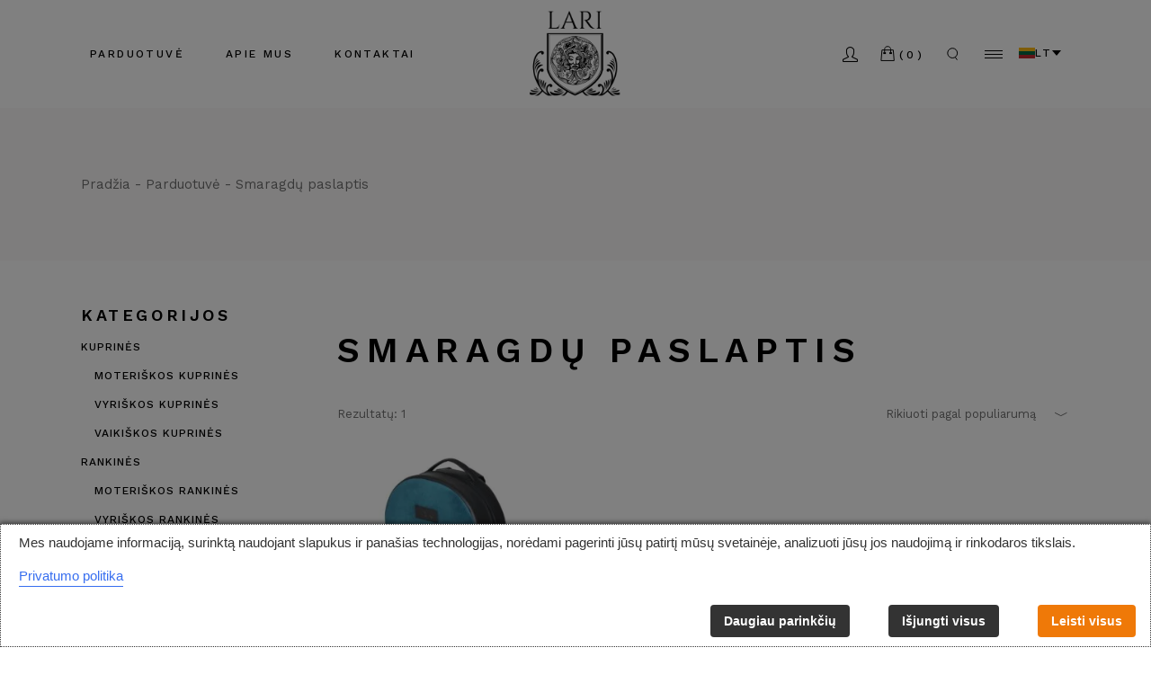

--- FILE ---
content_type: text/html; charset=UTF-8
request_url: https://lari.lt/produkto-zyma/smaragdu-paslaptis/
body_size: 30740
content:
<!DOCTYPE html>
<html lang="lt-LT" prefix="og: https://ogp.me/ns#">
<head>
	<meta charset="UTF-8">
	<meta name="viewport" content="width=device-width, initial-scale=1, user-scalable=yes">
	<!-- Ahrefs Code -->
	<script src="https://analytics.ahrefs.com/analytics.js" data-key="ee0dZGyjArB1zWPG+FSn0Q" async></script>
	
    <!-- Messenger Chat Plugin Code -->
    <div id="fb-root"></div>
	
    <!-- Your Chat Plugin code -->
    <div id="fb-customer-chat" class="fb-customerchat">
    </div>

    <script>
      var chatbox = document.getElementById('fb-customer-chat');
      chatbox.setAttribute("page_id", "1623169631281885");
      chatbox.setAttribute("attribution", "biz_inbox");
    </script>

    <!-- Your SDK code -->
    <script type="text/plain"  data-cs-class="cs-blocker-script" data-cs-slug="facebook_pixel" data-cs-label="Facebook Pixel Code"  data-cs-script-type="320" data-cs-block="true" data-cs-element-position="head">
      window.fbAsyncInit = function() {
        FB.init({
          xfbml            : true,
          version          : 'v18.0'
        });
      };

      (function(d, s, id) {
        var js, fjs = d.getElementsByTagName(s)[0];
        if (d.getElementById(id)) return;
        js = d.createElement(s); js.id = id;
        js.src = 'https://connect.facebook.net/en_US/sdk/xfbml.customerchat.js';
        fjs.parentNode.insertBefore(js, fjs);
      }(document, 'script', 'facebook-jssdk'));
    </script>
	
<!-- Google Tag Manager by PYS -->
    <script data-cfasync="false" data-pagespeed-no-defer>
	    window.dataLayerPYS = window.dataLayerPYS || [];
	</script>
<!-- End Google Tag Manager by PYS --><script>window._wca = window._wca || [];</script>

<!-- Search Engine Optimization by Rank Math PRO - https://rankmath.com/ -->
<title>Smaragdų paslaptis - LaRi.lt</title>
<meta name="robots" content="follow, index, max-snippet:-1, max-video-preview:-1, max-image-preview:large"/>
<link rel="canonical" href="https://lari.lt/produkto-zyma/smaragdu-paslaptis/" />
<meta property="og:locale" content="lt_LT" />
<meta property="og:type" content="article" />
<meta property="og:title" content="Smaragdų paslaptis - LaRi.lt" />
<meta property="og:url" content="https://lari.lt/produkto-zyma/smaragdu-paslaptis/" />
<meta property="og:site_name" content="LaRi.lt" />
<meta property="article:publisher" content="https://www.facebook.com/Lariaksesuarai" />
<meta name="twitter:card" content="summary_large_image" />
<meta name="twitter:title" content="Smaragdų paslaptis - LaRi.lt" />
<meta name="twitter:label1" content="Produktai" />
<meta name="twitter:data1" content="1" />
<script type="application/ld+json" class="rank-math-schema-pro">{"@context":"https://schema.org","@graph":[{"@type":"Place","@id":"https://lari.lt/#place","address":{"@type":"PostalAddress","streetAddress":"Panev\u0117\u017eys","addressCountry":"Lithuania"}},{"@type":"Organization","@id":"https://lari.lt/#organization","name":"LaRi.lt","url":"https://lari.lt","sameAs":["https://www.facebook.com/Lariaksesuarai"],"email":"info@lari.lt","address":{"@type":"PostalAddress","streetAddress":"Panev\u0117\u017eys","addressCountry":"Lithuania"},"logo":{"@type":"ImageObject","@id":"https://lari.lt/#logo","url":"https://lari.lt/wp-content/uploads/2023/09/LARI.png","contentUrl":"https://lari.lt/wp-content/uploads/2023/09/LARI.png","caption":"LaRi.lt","inLanguage":"lt-LT","width":"264","height":"259"},"contactPoint":[{"@type":"ContactPoint","telephone":"+370 658 21632","contactType":"customer support"}],"location":{"@id":"https://lari.lt/#place"}},{"@type":"WebSite","@id":"https://lari.lt/#website","url":"https://lari.lt","name":"LaRi.lt","alternateName":"Rank\u0173 darbo odiniai gaminiai","publisher":{"@id":"https://lari.lt/#organization"},"inLanguage":"lt-LT"},{"@type":"CollectionPage","@id":"https://lari.lt/produkto-zyma/smaragdu-paslaptis/#webpage","url":"https://lari.lt/produkto-zyma/smaragdu-paslaptis/","name":"Smaragd\u0173 paslaptis - LaRi.lt","isPartOf":{"@id":"https://lari.lt/#website"},"inLanguage":"lt-LT"},{"@context":"https://schema.org/","@type":"ItemList","itemListElement":[{"@type":"ListItem","position":"1","item":{"@type":"Product","name":"Kuprin\u0117 \u201eSmaragd\u0173 paslaptis\u201c - LaRi.lt","url":"https://lari.lt/produktas/kuprine-smaragdu-paslaptis/","image":[{"@type":"ImageObject","url":"https://cdn.lari.lt/wp-content/uploads/2023/09/Brown-leather-duffle-bag.-Rudas-odinis-kelioninis-laisvalaikio-sportinis-krepsys.-3-3.jpg","height":"2700","width":"2700"},{"@type":"ImageObject","url":"https://cdn.lari.lt/wp-content/uploads/2023/09/Brown-leather-duffle-bag.-Rudas-odinis-kelioninis-laisvalaikio-sportinis-krepsys.-3-3.jpg","height":"2700","width":"2700"},{"@type":"ImageObject","url":"https://cdn.lari.lt/wp-content/uploads/2023/09/DSC_6580-1-scaled.jpg","height":"2560","width":"1707"},{"@type":"ImageObject","url":"https://cdn.lari.lt/wp-content/uploads/2023/09/DSC_6584-2-scaled.jpg","height":"2560","width":"1707"},{"@type":"ImageObject","url":"https://cdn.lari.lt/wp-content/uploads/2023/09/DSC_6589-scaled.jpg","height":"2560","width":"1707"},{"@type":"ImageObject","url":"https://cdn.lari.lt/wp-content/uploads/2023/09/DSC_6592-scaled.jpg","height":"2560","width":"1706"}],"offers":{"@type":"Offer","price":"75.00","priceValidUntil":"2027-12-31","priceCurrency":"EUR","availability":"http://schema.org/InStock","seller":{"@type":"Organization","@id":"https://lari.lt/","name":"LaRi.lt","url":"https://lari.lt","logo":"https://lari.lt/wp-content/uploads/2023/09/LARI.png"},"url":"https://lari.lt/produktas/kuprine-smaragdu-paslaptis/"}}}]}]}</script>
<!-- /Rank Math WordPress SEO plugin -->

<link rel='dns-prefetch' href='//stats.wp.com' />
<link rel='dns-prefetch' href='//fonts.googleapis.com' />
<link rel='dns-prefetch' href='//hcaptcha.com' />
<link rel='preconnect' href='//c0.wp.com' />
<link rel='preconnect' href='https://www.gstatic.com' />
<link rel="alternate" type="application/rss+xml" title="LaRi.lt &raquo; Įrašų RSS srautas" href="https://lari.lt/feed/" />
<link rel="alternate" type="application/rss+xml" title="LaRi.lt &raquo; Komentarų RSS srautas" href="https://lari.lt/comments/feed/" />
<link rel="alternate" type="application/rss+xml" title="LaRi.lt &raquo; Smaragdų paslaptis Žyma srautas" href="https://lari.lt/produkto-zyma/smaragdu-paslaptis/feed/" />
<style id='wp-img-auto-sizes-contain-inline-css' type='text/css'>
img:is([sizes=auto i],[sizes^="auto," i]){contain-intrinsic-size:3000px 1500px}
/*# sourceURL=wp-img-auto-sizes-contain-inline-css */
</style>

<link rel='stylesheet' id='animate-css' href='https://cdn.lari.lt/wp-content/plugins/qi-blocks/assets/css/plugins/animate/animate.min.css?ver=4.1.1' type='text/css' media='all' />
<link rel='stylesheet' id='sbi_styles-css' href='https://cdn.lari.lt/wp-content/plugins/instagram-feed-pro/css/sbi-styles.min.css?ver=6.3.21769458759' type='text/css' media='all' />
<link rel='stylesheet' id='dripicons-css' href='https://cdn.lari.lt/wp-content/plugins/askka-core-disabled/inc/icons/dripicons/assets/css/dripicons.min.css?ver=6.9' type='text/css' media='all' />
<link rel='stylesheet' id='elegant-icons-css' href='https://cdn.lari.lt/wp-content/plugins/askka-core-disabled/inc/icons/elegant-icons/assets/css/elegant-icons.min.css?ver=6.9' type='text/css' media='all' />
<link rel='stylesheet' id='font-awesome-css' href='https://cdn.lari.lt/wp-content/plugins/askka-core-disabled/inc/icons/font-awesome/assets/css/all.min.css?ver=6.9' type='text/css' media='all' />
<style id='font-awesome-inline-css' type='text/css'>
[data-font="FontAwesome"]:before {font-family: 'FontAwesome' !important;content: attr(data-icon) !important;speak: none !important;font-weight: normal !important;font-variant: normal !important;text-transform: none !important;line-height: 1 !important;font-style: normal !important;-webkit-font-smoothing: antialiased !important;-moz-osx-font-smoothing: grayscale !important;}
/*# sourceURL=font-awesome-inline-css */
</style>
<link rel='stylesheet' id='ionicons-css' href='https://cdn.lari.lt/wp-content/plugins/askka-core-disabled/inc/icons/ionicons/assets/css/ionicons.min.css?ver=6.9' type='text/css' media='all' />
<link rel='stylesheet' id='linea-icons-css' href='https://cdn.lari.lt/wp-content/plugins/askka-core-disabled/inc/icons/linea-icons/assets/css/linea-icons.min.css?ver=6.9' type='text/css' media='all' />
<link rel='stylesheet' id='linear-icons-css' href='https://cdn.lari.lt/wp-content/plugins/askka-core-disabled/inc/icons/linear-icons/assets/css/linear-icons.min.css?ver=6.9' type='text/css' media='all' />
<link rel='stylesheet' id='material-icons-css' href='https://fonts.googleapis.com/icon?family=Material+Icons&#038;ver=6.9' type='text/css' media='all' />
<link rel='stylesheet' id='simple-line-icons-css' href='https://cdn.lari.lt/wp-content/plugins/askka-core-disabled/inc/icons/simple-line-icons/assets/css/simple-line-icons.min.css?ver=6.9' type='text/css' media='all' />
<style id='wp-emoji-styles-inline-css' type='text/css'>

	img.wp-smiley, img.emoji {
		display: inline !important;
		border: none !important;
		box-shadow: none !important;
		height: 1em !important;
		width: 1em !important;
		margin: 0 0.07em !important;
		vertical-align: -0.1em !important;
		background: none !important;
		padding: 0 !important;
	}
/*# sourceURL=wp-emoji-styles-inline-css */
</style>
<style id='wp-block-library-inline-css' type='text/css'>
:root{--wp-block-synced-color:#7a00df;--wp-block-synced-color--rgb:122,0,223;--wp-bound-block-color:var(--wp-block-synced-color);--wp-editor-canvas-background:#ddd;--wp-admin-theme-color:#007cba;--wp-admin-theme-color--rgb:0,124,186;--wp-admin-theme-color-darker-10:#006ba1;--wp-admin-theme-color-darker-10--rgb:0,107,160.5;--wp-admin-theme-color-darker-20:#005a87;--wp-admin-theme-color-darker-20--rgb:0,90,135;--wp-admin-border-width-focus:2px}@media (min-resolution:192dpi){:root{--wp-admin-border-width-focus:1.5px}}.wp-element-button{cursor:pointer}:root .has-very-light-gray-background-color{background-color:#eee}:root .has-very-dark-gray-background-color{background-color:#313131}:root .has-very-light-gray-color{color:#eee}:root .has-very-dark-gray-color{color:#313131}:root .has-vivid-green-cyan-to-vivid-cyan-blue-gradient-background{background:linear-gradient(135deg,#00d084,#0693e3)}:root .has-purple-crush-gradient-background{background:linear-gradient(135deg,#34e2e4,#4721fb 50%,#ab1dfe)}:root .has-hazy-dawn-gradient-background{background:linear-gradient(135deg,#faaca8,#dad0ec)}:root .has-subdued-olive-gradient-background{background:linear-gradient(135deg,#fafae1,#67a671)}:root .has-atomic-cream-gradient-background{background:linear-gradient(135deg,#fdd79a,#004a59)}:root .has-nightshade-gradient-background{background:linear-gradient(135deg,#330968,#31cdcf)}:root .has-midnight-gradient-background{background:linear-gradient(135deg,#020381,#2874fc)}:root{--wp--preset--font-size--normal:16px;--wp--preset--font-size--huge:42px}.has-regular-font-size{font-size:1em}.has-larger-font-size{font-size:2.625em}.has-normal-font-size{font-size:var(--wp--preset--font-size--normal)}.has-huge-font-size{font-size:var(--wp--preset--font-size--huge)}.has-text-align-center{text-align:center}.has-text-align-left{text-align:left}.has-text-align-right{text-align:right}.has-fit-text{white-space:nowrap!important}#end-resizable-editor-section{display:none}.aligncenter{clear:both}.items-justified-left{justify-content:flex-start}.items-justified-center{justify-content:center}.items-justified-right{justify-content:flex-end}.items-justified-space-between{justify-content:space-between}.screen-reader-text{border:0;clip-path:inset(50%);height:1px;margin:-1px;overflow:hidden;padding:0;position:absolute;width:1px;word-wrap:normal!important}.screen-reader-text:focus{background-color:#ddd;clip-path:none;color:#444;display:block;font-size:1em;height:auto;left:5px;line-height:normal;padding:15px 23px 14px;text-decoration:none;top:5px;width:auto;z-index:100000}html :where(.has-border-color){border-style:solid}html :where([style*=border-top-color]){border-top-style:solid}html :where([style*=border-right-color]){border-right-style:solid}html :where([style*=border-bottom-color]){border-bottom-style:solid}html :where([style*=border-left-color]){border-left-style:solid}html :where([style*=border-width]){border-style:solid}html :where([style*=border-top-width]){border-top-style:solid}html :where([style*=border-right-width]){border-right-style:solid}html :where([style*=border-bottom-width]){border-bottom-style:solid}html :where([style*=border-left-width]){border-left-style:solid}html :where(img[class*=wp-image-]){height:auto;max-width:100%}:where(figure){margin:0 0 1em}html :where(.is-position-sticky){--wp-admin--admin-bar--position-offset:var(--wp-admin--admin-bar--height,0px)}@media screen and (max-width:600px){html :where(.is-position-sticky){--wp-admin--admin-bar--position-offset:0px}}

/*# sourceURL=wp-block-library-inline-css */
</style><link rel='stylesheet' id='wc-blocks-style-css' href='https://c0.wp.com/p/woocommerce/10.4.3/assets/client/blocks/wc-blocks.css' type='text/css' media='all' />
<style id='global-styles-inline-css' type='text/css'>
:root{--wp--preset--aspect-ratio--square: 1;--wp--preset--aspect-ratio--4-3: 4/3;--wp--preset--aspect-ratio--3-4: 3/4;--wp--preset--aspect-ratio--3-2: 3/2;--wp--preset--aspect-ratio--2-3: 2/3;--wp--preset--aspect-ratio--16-9: 16/9;--wp--preset--aspect-ratio--9-16: 9/16;--wp--preset--color--black: #000000;--wp--preset--color--cyan-bluish-gray: #abb8c3;--wp--preset--color--white: #ffffff;--wp--preset--color--pale-pink: #f78da7;--wp--preset--color--vivid-red: #cf2e2e;--wp--preset--color--luminous-vivid-orange: #ff6900;--wp--preset--color--luminous-vivid-amber: #fcb900;--wp--preset--color--light-green-cyan: #7bdcb5;--wp--preset--color--vivid-green-cyan: #00d084;--wp--preset--color--pale-cyan-blue: #8ed1fc;--wp--preset--color--vivid-cyan-blue: #0693e3;--wp--preset--color--vivid-purple: #9b51e0;--wp--preset--gradient--vivid-cyan-blue-to-vivid-purple: linear-gradient(135deg,rgb(6,147,227) 0%,rgb(155,81,224) 100%);--wp--preset--gradient--light-green-cyan-to-vivid-green-cyan: linear-gradient(135deg,rgb(122,220,180) 0%,rgb(0,208,130) 100%);--wp--preset--gradient--luminous-vivid-amber-to-luminous-vivid-orange: linear-gradient(135deg,rgb(252,185,0) 0%,rgb(255,105,0) 100%);--wp--preset--gradient--luminous-vivid-orange-to-vivid-red: linear-gradient(135deg,rgb(255,105,0) 0%,rgb(207,46,46) 100%);--wp--preset--gradient--very-light-gray-to-cyan-bluish-gray: linear-gradient(135deg,rgb(238,238,238) 0%,rgb(169,184,195) 100%);--wp--preset--gradient--cool-to-warm-spectrum: linear-gradient(135deg,rgb(74,234,220) 0%,rgb(151,120,209) 20%,rgb(207,42,186) 40%,rgb(238,44,130) 60%,rgb(251,105,98) 80%,rgb(254,248,76) 100%);--wp--preset--gradient--blush-light-purple: linear-gradient(135deg,rgb(255,206,236) 0%,rgb(152,150,240) 100%);--wp--preset--gradient--blush-bordeaux: linear-gradient(135deg,rgb(254,205,165) 0%,rgb(254,45,45) 50%,rgb(107,0,62) 100%);--wp--preset--gradient--luminous-dusk: linear-gradient(135deg,rgb(255,203,112) 0%,rgb(199,81,192) 50%,rgb(65,88,208) 100%);--wp--preset--gradient--pale-ocean: linear-gradient(135deg,rgb(255,245,203) 0%,rgb(182,227,212) 50%,rgb(51,167,181) 100%);--wp--preset--gradient--electric-grass: linear-gradient(135deg,rgb(202,248,128) 0%,rgb(113,206,126) 100%);--wp--preset--gradient--midnight: linear-gradient(135deg,rgb(2,3,129) 0%,rgb(40,116,252) 100%);--wp--preset--font-size--small: 13px;--wp--preset--font-size--medium: 20px;--wp--preset--font-size--large: 36px;--wp--preset--font-size--x-large: 42px;--wp--preset--spacing--20: 0.44rem;--wp--preset--spacing--30: 0.67rem;--wp--preset--spacing--40: 1rem;--wp--preset--spacing--50: 1.5rem;--wp--preset--spacing--60: 2.25rem;--wp--preset--spacing--70: 3.38rem;--wp--preset--spacing--80: 5.06rem;--wp--preset--shadow--natural: 6px 6px 9px rgba(0, 0, 0, 0.2);--wp--preset--shadow--deep: 12px 12px 50px rgba(0, 0, 0, 0.4);--wp--preset--shadow--sharp: 6px 6px 0px rgba(0, 0, 0, 0.2);--wp--preset--shadow--outlined: 6px 6px 0px -3px rgb(255, 255, 255), 6px 6px rgb(0, 0, 0);--wp--preset--shadow--crisp: 6px 6px 0px rgb(0, 0, 0);}:where(.is-layout-flex){gap: 0.5em;}:where(.is-layout-grid){gap: 0.5em;}body .is-layout-flex{display: flex;}.is-layout-flex{flex-wrap: wrap;align-items: center;}.is-layout-flex > :is(*, div){margin: 0;}body .is-layout-grid{display: grid;}.is-layout-grid > :is(*, div){margin: 0;}:where(.wp-block-columns.is-layout-flex){gap: 2em;}:where(.wp-block-columns.is-layout-grid){gap: 2em;}:where(.wp-block-post-template.is-layout-flex){gap: 1.25em;}:where(.wp-block-post-template.is-layout-grid){gap: 1.25em;}.has-black-color{color: var(--wp--preset--color--black) !important;}.has-cyan-bluish-gray-color{color: var(--wp--preset--color--cyan-bluish-gray) !important;}.has-white-color{color: var(--wp--preset--color--white) !important;}.has-pale-pink-color{color: var(--wp--preset--color--pale-pink) !important;}.has-vivid-red-color{color: var(--wp--preset--color--vivid-red) !important;}.has-luminous-vivid-orange-color{color: var(--wp--preset--color--luminous-vivid-orange) !important;}.has-luminous-vivid-amber-color{color: var(--wp--preset--color--luminous-vivid-amber) !important;}.has-light-green-cyan-color{color: var(--wp--preset--color--light-green-cyan) !important;}.has-vivid-green-cyan-color{color: var(--wp--preset--color--vivid-green-cyan) !important;}.has-pale-cyan-blue-color{color: var(--wp--preset--color--pale-cyan-blue) !important;}.has-vivid-cyan-blue-color{color: var(--wp--preset--color--vivid-cyan-blue) !important;}.has-vivid-purple-color{color: var(--wp--preset--color--vivid-purple) !important;}.has-black-background-color{background-color: var(--wp--preset--color--black) !important;}.has-cyan-bluish-gray-background-color{background-color: var(--wp--preset--color--cyan-bluish-gray) !important;}.has-white-background-color{background-color: var(--wp--preset--color--white) !important;}.has-pale-pink-background-color{background-color: var(--wp--preset--color--pale-pink) !important;}.has-vivid-red-background-color{background-color: var(--wp--preset--color--vivid-red) !important;}.has-luminous-vivid-orange-background-color{background-color: var(--wp--preset--color--luminous-vivid-orange) !important;}.has-luminous-vivid-amber-background-color{background-color: var(--wp--preset--color--luminous-vivid-amber) !important;}.has-light-green-cyan-background-color{background-color: var(--wp--preset--color--light-green-cyan) !important;}.has-vivid-green-cyan-background-color{background-color: var(--wp--preset--color--vivid-green-cyan) !important;}.has-pale-cyan-blue-background-color{background-color: var(--wp--preset--color--pale-cyan-blue) !important;}.has-vivid-cyan-blue-background-color{background-color: var(--wp--preset--color--vivid-cyan-blue) !important;}.has-vivid-purple-background-color{background-color: var(--wp--preset--color--vivid-purple) !important;}.has-black-border-color{border-color: var(--wp--preset--color--black) !important;}.has-cyan-bluish-gray-border-color{border-color: var(--wp--preset--color--cyan-bluish-gray) !important;}.has-white-border-color{border-color: var(--wp--preset--color--white) !important;}.has-pale-pink-border-color{border-color: var(--wp--preset--color--pale-pink) !important;}.has-vivid-red-border-color{border-color: var(--wp--preset--color--vivid-red) !important;}.has-luminous-vivid-orange-border-color{border-color: var(--wp--preset--color--luminous-vivid-orange) !important;}.has-luminous-vivid-amber-border-color{border-color: var(--wp--preset--color--luminous-vivid-amber) !important;}.has-light-green-cyan-border-color{border-color: var(--wp--preset--color--light-green-cyan) !important;}.has-vivid-green-cyan-border-color{border-color: var(--wp--preset--color--vivid-green-cyan) !important;}.has-pale-cyan-blue-border-color{border-color: var(--wp--preset--color--pale-cyan-blue) !important;}.has-vivid-cyan-blue-border-color{border-color: var(--wp--preset--color--vivid-cyan-blue) !important;}.has-vivid-purple-border-color{border-color: var(--wp--preset--color--vivid-purple) !important;}.has-vivid-cyan-blue-to-vivid-purple-gradient-background{background: var(--wp--preset--gradient--vivid-cyan-blue-to-vivid-purple) !important;}.has-light-green-cyan-to-vivid-green-cyan-gradient-background{background: var(--wp--preset--gradient--light-green-cyan-to-vivid-green-cyan) !important;}.has-luminous-vivid-amber-to-luminous-vivid-orange-gradient-background{background: var(--wp--preset--gradient--luminous-vivid-amber-to-luminous-vivid-orange) !important;}.has-luminous-vivid-orange-to-vivid-red-gradient-background{background: var(--wp--preset--gradient--luminous-vivid-orange-to-vivid-red) !important;}.has-very-light-gray-to-cyan-bluish-gray-gradient-background{background: var(--wp--preset--gradient--very-light-gray-to-cyan-bluish-gray) !important;}.has-cool-to-warm-spectrum-gradient-background{background: var(--wp--preset--gradient--cool-to-warm-spectrum) !important;}.has-blush-light-purple-gradient-background{background: var(--wp--preset--gradient--blush-light-purple) !important;}.has-blush-bordeaux-gradient-background{background: var(--wp--preset--gradient--blush-bordeaux) !important;}.has-luminous-dusk-gradient-background{background: var(--wp--preset--gradient--luminous-dusk) !important;}.has-pale-ocean-gradient-background{background: var(--wp--preset--gradient--pale-ocean) !important;}.has-electric-grass-gradient-background{background: var(--wp--preset--gradient--electric-grass) !important;}.has-midnight-gradient-background{background: var(--wp--preset--gradient--midnight) !important;}.has-small-font-size{font-size: var(--wp--preset--font-size--small) !important;}.has-medium-font-size{font-size: var(--wp--preset--font-size--medium) !important;}.has-large-font-size{font-size: var(--wp--preset--font-size--large) !important;}.has-x-large-font-size{font-size: var(--wp--preset--font-size--x-large) !important;}
/*# sourceURL=global-styles-inline-css */
</style>

<style id='classic-theme-styles-inline-css' type='text/css'>
/*! This file is auto-generated */
.wp-block-button__link{color:#fff;background-color:#32373c;border-radius:9999px;box-shadow:none;text-decoration:none;padding:calc(.667em + 2px) calc(1.333em + 2px);font-size:1.125em}.wp-block-file__button{background:#32373c;color:#fff;text-decoration:none}
/*# sourceURL=/wp-includes/css/classic-themes.min.css */
</style>
<link rel='stylesheet' id='gtw-wc-blocks-css' href='https://cdn.lari.lt/wp-content/plugins/gift-wrapper-for-woocommerce/assets/blocks/frontend/index.css?ver=6.3.0' type='text/css' media='all' />
<link rel='stylesheet' id='consent-magic-css' href='https://cdn.lari.lt/wp-content/plugins/consent-magic-pro/assets/css/style-public.min.css?ver=4.2.1' type='text/css' media='all' />
<link rel='stylesheet' id='ctf_styles-css' href='https://cdn.lari.lt/wp-content/plugins/custom-twitter-feeds/css/ctf-styles.min.css?ver=2.3.1' type='text/css' media='all' />
<link rel='stylesheet' id='cev-custom-style-css' href='https://cdn.lari.lt/wp-content/plugins/customer-email-verification/includes/../assets/css/signup-style.css?ver=1769458759' type='text/css' media='all' />
<link rel='stylesheet' id='qi-blocks-grid-css' href='https://cdn.lari.lt/wp-content/plugins/qi-blocks/assets/dist/grid.css?ver=1.4.7' type='text/css' media='all' />
<link rel='stylesheet' id='qi-blocks-main-css' href='https://cdn.lari.lt/wp-content/plugins/qi-blocks/assets/dist/main.css?ver=1.4.7' type='text/css' media='all' />
<style id='woocommerce-inline-inline-css' type='text/css'>
.woocommerce form .form-row .required { visibility: visible; }
/*# sourceURL=woocommerce-inline-inline-css */
</style>
<link rel='stylesheet' id='montonio-style-css' href='https://cdn.lari.lt/wp-content/plugins/montonio-for-woocommerce/assets/css/montonio-style.css?ver=9.3.1' type='text/css' media='all' />
<link rel='stylesheet' id='qi-addons-for-elementor-grid-style-css' href='https://cdn.lari.lt/wp-content/plugins/qi-addons-for-elementor/assets/css/grid.min.css?ver=1.9.5' type='text/css' media='all' />
<link rel='stylesheet' id='qi-addons-for-elementor-helper-parts-style-css' href='https://cdn.lari.lt/wp-content/plugins/qi-addons-for-elementor/assets/css/helper-parts.min.css?ver=1.9.5' type='text/css' media='all' />
<link rel='stylesheet' id='qi-addons-for-elementor-style-css' href='https://cdn.lari.lt/wp-content/plugins/qi-addons-for-elementor/assets/css/main.min.css?ver=1.9.5' type='text/css' media='all' />
<link rel='stylesheet' id='perfect-scrollbar-css' href='https://cdn.lari.lt/wp-content/plugins/askka-core-disabled/assets/plugins/perfect-scrollbar/perfect-scrollbar.css?ver=6.9' type='text/css' media='all' />
<link rel='stylesheet' id='swiper-css' href='https://cdn.lari.lt/wp-content/plugins/qi-addons-for-elementor/assets/plugins/swiper/8.4.5/swiper.min.css?ver=8.4.5' type='text/css' media='all' />
<link rel='stylesheet' id='askka-main-css' href='https://cdn.lari.lt/wp-content/themes/askka/assets/css/main.min.css?ver=6.9' type='text/css' media='all' />
<link rel='stylesheet' id='askka-core-style-css' href='https://cdn.lari.lt/wp-content/plugins/askka-core-disabled/assets/css/askka-core.min.css?ver=6.9' type='text/css' media='all' />
<link rel='stylesheet' id='askka-child-style-css' href='https://cdn.lari.lt/wp-content/themes/askka-child/style.css?ver=6.9' type='text/css' media='all' />
<link rel='stylesheet' id='askka-google-fonts-css' href='https://fonts.googleapis.com/css?family=Work+Sans%3A300%2C400%2C500%2C600%2C700&#038;subset=latin-ext&#038;display=swap&#038;ver=1.0.0' type='text/css' media='all' />
<link rel='stylesheet' id='askka-style-css' href='https://cdn.lari.lt/wp-content/themes/askka/style.css?ver=6.9' type='text/css' media='all' />
<style id='askka-style-inline-css' type='text/css'>
#qodef-page-footer-top-area { border-top-color: #333333;border-top-width: 1px;}#qodef-page-footer-bottom-area { border-top-color: #333333;border-top-width: 1px;}#qodef-page-footer-middle-area { border-top-style: solid;}#qodef-top-area { background-color: #000000;}#qodef-top-area-inner { height: 32px;}#qodef-page-header .qodef-header-logo-link { height: 110px;padding: 10px 10px 10px 10px;}#qodef-page-mobile-header .qodef-mobile-header-logo-link { height: 20px;}.qodef-header-navigation ul li.qodef-menu-item--narrow ul { background-color: #0a0a0a;}.qodef-header-navigation ul li.qodef-menu-item--wide .qodef-drop-down-second { background-color: #0a0a0a;}#qodef-page-spinner:not(.qodef-layout--askka) .qodef-m-inner { background-color: #d0c1ad;}#qodef-page-spinner.qodef-layout--askka .qodef-m-background { background-color: #d0c1ad;}.qodef-page-title { height: 170px;background-color: #fbf9f9;}.qodef-header--split-left-to-right #qodef-page-header { height: 120px;background-color: #ffffff;}.qodef-mobile-header--standard #qodef-page-mobile-header-inner:not(.qodef-content-grid) { padding-left: 34px;padding-right: 34px;}.qodef-mobile-header--standard .qodef-mobile-header-navigation > ul:not(.qodef-content-grid) { padding-left: 34px;padding-right: 34px;}
/*# sourceURL=askka-style-inline-css */
</style>
<link rel='stylesheet' id='wcpa-frontend-css' href='https://cdn.lari.lt/wp-content/plugins/woo-custom-product-addons-pro/assets/css/style_1.css?ver=5.0.17' type='text/css' media='all' />
<script type="text/javascript" src="https://c0.wp.com/c/6.9/wp-includes/js/jquery/jquery.min.js" id="jquery-core-js"></script>
<script type="text/javascript" src="https://c0.wp.com/c/6.9/wp-includes/js/jquery/jquery-migrate.min.js" id="jquery-migrate-js"></script>
<script type="text/javascript" src="https://c0.wp.com/p/woocommerce/10.4.3/assets/js/jquery-blockui/jquery.blockUI.min.js" id="wc-jquery-blockui-js" defer="defer" data-wp-strategy="defer"></script>
<script type="text/javascript" id="wc-add-to-cart-js-extra">
/* <![CDATA[ */
var wc_add_to_cart_params = {"ajax_url":"/wp-admin/admin-ajax.php","wc_ajax_url":"/?wc-ajax=%%endpoint%%","i18n_view_cart":"Krep\u0161elis","cart_url":"https://lari.lt/krepselis/","is_cart":"","cart_redirect_after_add":"no"};
//# sourceURL=wc-add-to-cart-js-extra
/* ]]> */
</script>
<script type="text/javascript" src="https://c0.wp.com/p/woocommerce/10.4.3/assets/js/frontend/add-to-cart.min.js" id="wc-add-to-cart-js" defer="defer" data-wp-strategy="defer"></script>
<script type="text/javascript" src="https://c0.wp.com/p/woocommerce/10.4.3/assets/js/js-cookie/js.cookie.min.js" id="wc-js-cookie-js" defer="defer" data-wp-strategy="defer"></script>
<script type="text/javascript" id="woocommerce-js-extra">
/* <![CDATA[ */
var woocommerce_params = {"ajax_url":"/wp-admin/admin-ajax.php","wc_ajax_url":"/?wc-ajax=%%endpoint%%","i18n_password_show":"Rodyti slapta\u017eod\u012f","i18n_password_hide":"Sl\u0117pti slapta\u017eod\u012f"};
//# sourceURL=woocommerce-js-extra
/* ]]> */
</script>
<script type="text/javascript" src="https://c0.wp.com/p/woocommerce/10.4.3/assets/js/frontend/woocommerce.min.js" id="woocommerce-js" defer="defer" data-wp-strategy="defer"></script>
<script type="text/javascript" src="https://c0.wp.com/p/woocommerce/10.4.3/assets/js/select2/select2.full.min.js" id="wc-select2-js" defer="defer" data-wp-strategy="defer"></script>
<script type="text/javascript" src="https://stats.wp.com/s-202605.js" id="woocommerce-analytics-js" defer="defer" data-wp-strategy="defer"></script>
<script type="text/javascript" id="consent-magic-js-extra">
/* <![CDATA[ */
var CS_Data = {"nn_cookie_ids":[],"non_necessary_cookies":[],"cookielist":{"318":{"term_id":318,"name":"Necessary","slug":"necessary","ignore":0},"319":{"term_id":319,"name":"Analytics","slug":"analytics","ignore":0},"320":{"term_id":320,"name":"Marketing","slug":"marketing","ignore":0},"321":{"term_id":321,"name":"Google Fonts","slug":"googlefonts","ignore":"1"},"322":{"term_id":322,"name":"Unassigned","slug":"unassigned","ignore":"1"},"323":{"term_id":323,"name":"Embedded Videos","slug":"embedded_video","ignore":0}},"ajax_url":"https://lari.lt/wp-admin/admin-ajax.php","current_lang":"lt","security":"83b8d08b99","consentVersion":"1","cs_cookie_domain":"","privacy_length":"250","cs_expire_days":"180","cs_script_cat":{"facebook":320,"analytics":319,"gads":320,"pinterest":320,"bing":320,"adsense":319,"hubspot":320,"matomo":320,"maps":319,"addthis":319,"sharethis":319,"soundcloud":320,"slideshare":320,"instagram":319,"hotjar":320,"tiktok":320,"twitter":320,"youtube":323,"googlefonts":321,"google_captcha":318,"pys":318},"cs_proof_expire":"360","cs_default_close_on_scroll":"60","cs_track_analytics":"0","test_prefix":"","cs_refresh_after_consent":"1","cs_consent_for_pys":"1","cs_track_before_consent_expressed_for_pys":"1","cs_video_placeholder_text":"\u003Cdiv\u003E\u003Cp\u003EPriimti sutikim\u0105, kad \u017ei\u016br\u0117tum\u0117te \u0161\u012f\u003C/p\u003E\u003C/div\u003E\u003Cdiv\u003E\u003Ca class='cs_manage_current_consent' data-cs-script-type='323' data-cs-manage='manage_placeholder'\u003ESpustel\u0117kite, kad leistum\u0117te Embedded Videos\u003C/a\u003E\u003C/div\u003E","cs_google_consent_mode":{"analytics_storage":{"enabled":true,"value":"denied","filter":false,"category":319},"ad_storage":{"enabled":true,"value":"denied","filter":false,"category":320},"ad_user_data":{"enabled":true,"value":"denied","filter":false,"category":320},"ad_personalization":{"enabled":true,"value":"denied","filter":false,"category":320}},"cs_url_passthrough_mode":{"enabled":true,"value":true,"filter":false},"cs_meta_ldu_mode":"0","cs_google_consent_mode_enabled":"1","cs_block_video_personal_data":"0","cs_necessary_cat_id":"318","cs_cache_label":"1769458759","cs_cache_enabled":"1","cs_active_rule":"26652","cs_active_rule_name":"ask_before_tracking","cs_showing_rule_until_express_consent":"0","cs_minimum_recommended":{"319":1,"323":1,"320":1,"cs_enabled_advanced_matching":1,"cs_enabled_server_side":1},"cs_deny_consent_for_close":"0","cs_run_scripts":"1","cs_iab":{"enabled":0,"native_scripts":"0"},"cs_translations":{"cs_iab_name":"Vardas","cs_iab_domain":"Domenas","cs_iab_purposes":"Tikslai","cs_iab_expiry":"Galiojimas","cs_iab_type":"Tipas","cs_iab_cookie_details":"Slapuko detal\u0117s","cs_iab_years":"% metai(-\u0173)","cs_iab_months":"% m\u0117nuo(-\u0173)","cs_iab_days":"% diena(-\u0173)","cs_iab_hours":"% valanda(-os)","cs_iab_minutes":"% minut\u0117(-s)","cs_iab_legitimate_interest":"Teis\u0117tas interesas","cs_iab_privacy_policy":"Privatumo politika","cs_iab_special_purposes":"Special\u016bs tikslai","cs_iab_features":"Savyb\u0117s","cs_iab_special_features":"Specialios savyb\u0117s","cs_iab_data_categories":"Duomen\u0173 kategorijos","cs_iab_storage_methods":"Laikymo b\u016bdai arba pasiekimas","cs_iab_cookies_and_others":"Slapukai ir kiti","cs_iab_other_methods":"Kiti metodai","cs_iab_consent_preferences":"Sutikimo nuostatos","cs_iab_cookie_refreshed":"Slapuk\u0173 galiojimas gali b\u016bti atnaujintas","cs_iab_show_cookie_details":"Rodyti slapuko detal\u0117s","cs_iab_nodata":"N\u0117ra duomen\u0173","cs_iab_btn_text_allow":"Leisti"},"cs_design_type":"multi","cs_embedded_video":{"block":true}};
var cs_log_object = {"ajaxurl":"https://lari.lt/wp-admin/admin-ajax.php"};
//# sourceURL=consent-magic-js-extra
/* ]]> */
</script>
<script type="text/javascript" src="https://cdn.lari.lt/wp-content/plugins/consent-magic-pro/js/cs-public.min.js?ver=1769458759" id="consent-magic-js"></script>
<link rel="https://api.w.org/" href="https://lari.lt/wp-json/" /><link rel="alternate" title="JSON" type="application/json" href="https://lari.lt/wp-json/wp/v2/product_tag/184" /><link rel="EditURI" type="application/rsd+xml" title="RSD" href="https://lari.lt/xmlrpc.php?rsd" />
<meta name="generator" content="WordPress 6.9" />
<meta name="facebook-domain-verification" content="10bq18bbqyommgnbs3tw9l7x4ef11w" /><style>
.h-captcha{position:relative;display:block;margin-bottom:2rem;padding:0;clear:both}.h-captcha[data-size="normal"]{width:302px;height:76px}.h-captcha[data-size="compact"]{width:158px;height:138px}.h-captcha[data-size="invisible"]{display:none}.h-captcha iframe{z-index:1}.h-captcha::before{content:"";display:block;position:absolute;top:0;left:0;background:url(https://cdn.lari.lt/wp-content/plugins/hcaptcha-for-forms-and-more/assets/images/hcaptcha-div-logo.svg) no-repeat;border:1px solid #fff0;border-radius:4px;box-sizing:border-box}.h-captcha::after{content:"The hCaptcha loading is delayed until user interaction.";font-family:-apple-system,system-ui,BlinkMacSystemFont,"Segoe UI",Roboto,Oxygen,Ubuntu,"Helvetica Neue",Arial,sans-serif;font-size:10px;font-weight:500;position:absolute;top:0;bottom:0;left:0;right:0;box-sizing:border-box;color:#bf1722;opacity:0}.h-captcha:not(:has(iframe))::after{animation:hcap-msg-fade-in .3s ease forwards;animation-delay:2s}.h-captcha:has(iframe)::after{animation:none;opacity:0}@keyframes hcap-msg-fade-in{to{opacity:1}}.h-captcha[data-size="normal"]::before{width:302px;height:76px;background-position:93.8% 28%}.h-captcha[data-size="normal"]::after{width:302px;height:76px;display:flex;flex-wrap:wrap;align-content:center;line-height:normal;padding:0 75px 0 10px}.h-captcha[data-size="compact"]::before{width:158px;height:138px;background-position:49.9% 78.8%}.h-captcha[data-size="compact"]::after{width:158px;height:138px;text-align:center;line-height:normal;padding:24px 10px 10px 10px}.h-captcha[data-theme="light"]::before,body.is-light-theme .h-captcha[data-theme="auto"]::before,.h-captcha[data-theme="auto"]::before{background-color:#fafafa;border:1px solid #e0e0e0}.h-captcha[data-theme="dark"]::before,body.is-dark-theme .h-captcha[data-theme="auto"]::before,html.wp-dark-mode-active .h-captcha[data-theme="auto"]::before,html.drdt-dark-mode .h-captcha[data-theme="auto"]::before{background-image:url(https://cdn.lari.lt/wp-content/plugins/hcaptcha-for-forms-and-more/assets/images/hcaptcha-div-logo-white.svg);background-repeat:no-repeat;background-color:#333;border:1px solid #f5f5f5}@media (prefers-color-scheme:dark){.h-captcha[data-theme="auto"]::before{background-image:url(https://cdn.lari.lt/wp-content/plugins/hcaptcha-for-forms-and-more/assets/images/hcaptcha-div-logo-white.svg);background-repeat:no-repeat;background-color:#333;border:1px solid #f5f5f5}}.h-captcha[data-theme="custom"]::before{background-color:initial}.h-captcha[data-size="invisible"]::before,.h-captcha[data-size="invisible"]::after{display:none}.h-captcha iframe{position:relative}div[style*="z-index: 2147483647"] div[style*="border-width: 11px"][style*="position: absolute"][style*="pointer-events: none"]{border-style:none}
</style>
<style>
.elementor-widget-login .h-captcha{margin-bottom:0}
</style>
<style>
form.contact-form .grunion-field-hcaptcha-wrap.grunion-field-wrap{flex-direction:row!important}form.contact-form .grunion-field-hcaptcha-wrap.grunion-field-wrap .h-captcha,form.wp-block-jetpack-contact-form .grunion-field-wrap .h-captcha{margin-bottom:0}
</style>
	<style>img#wpstats{display:none}</style>
		
		<script type="text/plain"  data-cs-class="cs-blocker-script" data-cs-slug="hotjar" data-cs-label="Hotjar"  data-cs-script-type="320" data-cs-block="true" data-cs-element-position="head">
		(function(h,o,t,j,a,r){
			h.hj=h.hj||function(){(h.hj.q=h.hj.q||[]).push(arguments)};
			h._hjSettings={hjid:3836835,hjsv:5};
			a=o.getElementsByTagName('head')[0];
			r=o.createElement('script');r.async=1;
			r.src=t+h._hjSettings.hjid+j+h._hjSettings.hjsv;
			a.appendChild(r);
		})(window,document,'//static.hotjar.com/c/hotjar-','.js?sv=');
		</script>
				<script>
			document.documentElement.className = document.documentElement.className.replace('no-js', 'js');
		</script>
				<style>
			.no-js img.lazyload {
				display: none;
			}

			figure.wp-block-image img.lazyloading {
				min-width: 150px;
			}

						.lazyload, .lazyloading {
				opacity: 0;
			}

			.lazyloaded {
				opacity: 1;
				transition: opacity 400ms;
				transition-delay: 0ms;
			}

					</style>
			<noscript><style>.woocommerce-product-gallery{ opacity: 1 !important; }</style></noscript>
				<style>
				.e-con.e-parent:nth-of-type(n+4):not(.e-lazyloaded):not(.e-no-lazyload),
				.e-con.e-parent:nth-of-type(n+4):not(.e-lazyloaded):not(.e-no-lazyload) * {
					background-image: none !important;
				}
				@media screen and (max-height: 1024px) {
					.e-con.e-parent:nth-of-type(n+3):not(.e-lazyloaded):not(.e-no-lazyload),
					.e-con.e-parent:nth-of-type(n+3):not(.e-lazyloaded):not(.e-no-lazyload) * {
						background-image: none !important;
					}
				}
				@media screen and (max-height: 640px) {
					.e-con.e-parent:nth-of-type(n+2):not(.e-lazyloaded):not(.e-no-lazyload),
					.e-con.e-parent:nth-of-type(n+2):not(.e-lazyloaded):not(.e-no-lazyload) * {
						background-image: none !important;
					}
				}
			</style>
			<script type="text/plain" id="google_gtagjs" src="https://www.googletagmanager.com/gtag/js?id=G-065YK8N0PF&l=dataLayerPYS" async="async" data-cs-class="cs-blocker-script-advanced" class="cs-blocker-script-advanced" data-cs-element-position="head"></script>
<script type="text/plain" id="google_gtagjs-inline" data-cs-class="cs-blocker-script-advanced" class="cs-blocker-script-advanced" data-cs-element-position="head">
/* <![CDATA[ */
window.dataLayerPYS = window.dataLayerPYS || [];function gtag(){dataLayerPYS.push(arguments);}gtag('js', new Date());gtag('config', 'G-065YK8N0PF', {} );
/* ]]> */
</script>
<style>:root{  --wcpaSectionTitleSize:14px;   --wcpaLabelSize:14px;   --wcpaDescSize:13px;   --wcpaErrorSize:13px;   --wcpaLabelWeight:normal;   --wcpaDescWeight:normal;   --wcpaBorderWidth:1px;   --wcpaBorderRadius:6px;   --wcpaInputHeight:45px;   --wcpaCheckLabelSize:14px;   --wcpaCheckBorderWidth:1px;   --wcpaCheckWidth:20px;   --wcpaCheckHeight:20px;   --wcpaCheckBorderRadius:4px;   --wcpaCheckButtonRadius:5px;   --wcpaCheckButtonBorder:2px;   --wcpaQtyWidth:100px;   --wcpaQtyHeight:45px;   --wcpaQtyRadius:6px; }:root{  --wcpaSectionTitleColor:#4A4A4A;   --wcpaSectionTitleBg:rgba(238,238,238,0.28);   --wcpaLineColor:#Bebebe;   --wcpaButtonColor:#3340d3;   --wcpaLabelColor:#424242;   --wcpaDescColor:#797979;   --wcpaBorderColor:#c6d0e9;   --wcpaBorderColorFocus:#3561f3;   --wcpaInputBgColor:#FFFFFF;   --wcpaInputColor:#5d5d5d;   --wcpaCheckLabelColor:#4a4a4a;   --wcpaCheckBgColor:#3340d3;   --wcpaCheckBorderColor:#B9CBE3;   --wcpaCheckTickColor:#ffffff;   --wcpaRadioBgColor:#3340d3;   --wcpaRadioBorderColor:#B9CBE3;   --wcpaRadioSelBorderColor:#3340d3;   --wcpaButtonTextColor:#ffffff;   --wcpaErrorColor:#F55050;   --wcpaCheckButtonColor:#CAE2F9;   --wcpaCheckButtonBorderColor:#EEEEEE;   --wcpaCheckButtonSelectionColor:#CECECE;   --wcpaImageSelectionOutline:#3340d3;   --wcpaImageTickBg:#2649FF;   --wcpaImageTickColor:#FFFFFF;   --wcpaImageTickBorder:#FFFFFF;   --wcpaImageMagnifierBg:#2649FF;   --wcpaImageMagnifierColor:#ffffff;   --wcpaImageMagnifierBorder:#FFFFFF;   --wcpaImageSelectionShadow:rgba(0,0,0,0.25);   --wcpaCheckToggleBg:#CAE2F9;   --wcpaCheckToggleCircleColor:#FFFFFF;   --wcpaCheckToggleBgActive:#BADA55;   --wcpaQtyButtonColor:#EEEEEE;   --wcpaQtyButtonHoverColor:#DDDDDD;   --wcpaQtyButtonTextColor:#424242; }:root{  --wcpaLeftLabelWidth:120px; }</style><style>
span[data-name="hcap-cf7"] .h-captcha{margin-bottom:0}span[data-name="hcap-cf7"]~input[type="submit"],span[data-name="hcap-cf7"]~button[type="submit"]{margin-top:2rem}
</style>
<style>
.gform_previous_button+.h-captcha{margin-top:2rem}.gform_footer.before .h-captcha[data-size="normal"]{margin-bottom:3px}.gform_footer.before .h-captcha[data-size="compact"]{margin-bottom:0}.gform_wrapper.gravity-theme .gform_footer,.gform_wrapper.gravity-theme .gform_page_footer{flex-wrap:wrap}.gform_wrapper.gravity-theme .h-captcha,.gform_wrapper.gravity-theme .h-captcha{margin:0;flex-basis:100%}.gform_wrapper.gravity-theme input[type="submit"],.gform_wrapper.gravity-theme input[type="submit"]{align-self:flex-start}.gform_wrapper.gravity-theme .h-captcha~input[type="submit"],.gform_wrapper.gravity-theme .h-captcha~input[type="submit"]{margin:1em 0 0 0!important}
</style>
<style>
.woocommerce-ResetPassword .h-captcha{margin-top:.5rem}
</style>
<style>
.woocommerce-form-register .h-captcha{margin-top:2rem}
</style>
<style>
.elementor-field-type-hcaptcha .elementor-field{background:transparent!important}.elementor-field-type-hcaptcha .h-captcha{margin-bottom:unset}
</style>
<link rel="icon" href="https://cdn.lari.lt/wp-content/uploads/2023/09/cropped-LARI-32x32.png" sizes="32x32" />
<link rel="icon" href="https://cdn.lari.lt/wp-content/uploads/2023/09/cropped-LARI-192x192.png" sizes="192x192" />
<link rel="apple-touch-icon" href="https://cdn.lari.lt/wp-content/uploads/2023/09/cropped-LARI-180x180.png" />
<meta name="msapplication-TileImage" content="https://cdn.lari.lt/wp-content/uploads/2023/09/cropped-LARI-270x270.png" />
		<style type="text/css" id="wp-custom-css">
			#qodef-page-header-inner.qodef-content-grid {
    padding: 10px !important;
}
/* Hide all the gallery images by default */
.woocommerce-product-gallery__wrapper .woocommerce-product-gallery__image {
    display: none;
}

/* Show the first three images */
.woocommerce-product-gallery__wrapper .woocommerce-product-gallery__image:nth-child(-n+3) {
    display: block;
}

#qodef-page-mobile-header .qodef-mobile-header-logo-link {
    height: 45px !important;
}
.qodef-header-navigation ul li.qodef-menu-item--wide .qodef-drop-down-second-inner>ul>li {
    width: 100%;
    padding: 0 10px !important;
}
.qodef-header-navigation ul li.qodef-menu-item--wide .qodef-drop-down-second-inner>ul>li>a {
    font-family: "Work sans",sans-serif;
    text-transform: uppercase;
    font-size: 12px;
    line-height: 1.33em;
    letter-spacing: .3em;
    font-weight: 500;
    color: #fff;
    letter-spacing: .2em;
    font-size: 14px !important;
}
#qodef-woo-page.qodef--cart .shop_table td.actions input[type=text], #qodef-woo-page.qodef--cart .shop_table th.actions input[type=text], .yith-wcwl-form .shop_table td.actions input[type=text], .yith-wcwl-form .shop_table th.actions input[type=text] {
    font-family: "Work sans",sans-serif;
    color: #000;
    font-weight: 600;
    font-size: 12px;
    line-height: 1.5em;
    letter-spacing: 0 !important;
    text-transform: uppercase;
    text-align: center;
    width: auto;
    margin-right: 20px;
    padding: 13px 43px;
    border: 1px solid #000;
}
.wcpa_wrap .wcpa_field_wrap input[type=text], .wcpa_wrap .wcpa_field_wrap input[type=url], .wcpa_wrap .wcpa_field_wrap input[type=date], .wcpa_wrap .wcpa_field_wrap input[type=time], .wcpa_wrap .wcpa_field_wrap input[type=number], .wcpa_wrap .wcpa_field_wrap input[type=email], .wcpa_wrap .wcpa_field_wrap input[type=tel], .wcpa_wrap .wcpa_field_wrap input[type=password], .wcpa_wrap .wcpa_field_wrap input[type=datetime-local], .wcpa_wrap .wcpa_field_wrap input[type=file], .wcpa_wrap .wcpa_field_wrap .wcpa_color_field, .wcpa_wrap .wcpa_field_wrap select, .wcpa_wrap .wcpa_field_wrap .wcpa_advanced_select .wcpa__control, .wcpa_wrap .wcpa_field_wrap .wcpa_other_value input {
    box-shadow: none;
    border: 1px solid #272727 !important;
    background-color: var(--wcpaInputBgColor);
    height: var(--wcpaInputHeight);
    border-radius: unset !important;
    line-height: 25px;
    padding: 5px 10px;
    outline: 0;
    box-sizing: border-box;
    color: var(--wcpaInputColor);
    margin: 0;
}
@media (max-width: 767px) {
    h1.qodef-woo-product-title.product_title.entry-title {
        font-size: 18px;
        letter-spacing: .1em;
    }
}
h2.gform_title {
    text-align: center;
}
p.gform_required_legend {
    display: none;
}
body .gform_wrapper .gform_footer input[type="submit"] {
    display: block;
    margin-left: auto;
    margin-right: auto;
}
span#cn-notice-buttons {
    color: white;
}
.qodef-woo-dropdown-cart .qodef-e-title {
    margin: 0;
    font-size: 15px;
    line-height: 1.47em;
    font-weight: 400;
    color: white;
}
#qodef-woo-page.qodef--cart .shop_table td .woocommerce-Price-amount, #qodef-woo-page.qodef--cart .shop_table td.product-price, #qodef-woo-page.qodef--cart .shop_table td.product-subtotal, #qodef-woo-page.qodef--cart .shop_table td.product-total, .yith-wcwl-form .shop_table td .woocommerce-Price-amount, .yith-wcwl-form .shop_table td.product-price, .yith-wcwl-form .shop_table td.product-subtotal, .yith-wcwl-form .shop_table td.product-total {
    font-family: "Work sans",sans-serif;
    font-size: 15px !important;
    font-weight: 400;
    line-height: 1.7em;
	color: #353535;}
#cookie-notice .cn-button:not(.cn-button-custom) {
    border-radius: 0px !important;
}
mark {
background-color: white;
font-weight:800;	
}
strong.wc-item-meta-label {
    margin-right: 2px;
}
.woocommerce-account .button {
    position: relative;
    display: inline-block;
    vertical-align: middle;
    width: auto;
    margin: 0;
    font-family: "Work sans",sans-serif;
    font-size: 12px;
    line-height: 1.5em;
    letter-spacing: .2em;
    font-weight: 600;
    text-decoration: none;
    text-transform: uppercase;
    border-radius: 0;
    outline: 0;
    transition: color .2s ease-out,background-color .2s ease-out,border-color .2s ease-out;
    padding: 13px 43px;
    cursor: pointer;
    z-index: 3;
    color: #fff;
    background-color: var(--qode-main-color);
    border: 1px solid transparent;
    margin-bottom: 10px;
}
.widget.widget_product_categories a, .widget.woocommerce-widget-layered-nav a {
    font-family: "Work sans",sans-serif;
    font-size: 12px;
    line-height: 2em;
    letter-spacing: 1px !important;
    text-transform: uppercase;
    font-weight: 500;
    color: #000;
}
h2.woocommerce-loop-category__title {
    padding-top: 15px;
    font-size: 18px;
    text-align: center;
}
.grecaptcha-badge {
    visibility: hidden;
}
.language-switcher {
  position: relative;
  display: inline-block;
}

.language-button {
  position: relative;
  display: flex;
  align-items: center;
  height: 100%;
  font-family: "Work Sans", sans-serif;
  text-transform: uppercase;
  color: #000;
  font-size: 12px;
  line-height: 1.33em;
  letter-spacing: 0.2em;
  font-weight: 500;
  text-decoration: none;
  gap: 6px;
}

.language-button img.flag-icon {
  width: 18px;
  height: 12px;
  object-fit: cover;
}

.arrow-icon {
  width: 10px;
  height: 6px;
  fill: #000;
}

.language-dropdown {
  display: none;
  position: absolute;
  top: 100%;
  right: 0;
  background: #fff;
  border: 1px solid #eee;
  box-shadow: 0 4px 8px rgba(0,0,0,0.1);
  min-width: 120px;
  z-index: 1000;
  margin-top: 5px;
  padding: 5px 0;
  border-radius: 4px;
}

.language-dropdown a {
  display: flex;
  align-items: center;
  gap: 8px;
  padding: 8px 16px;
  font-family: "Work Sans", sans-serif;
  font-size: 12px;
  text-transform: uppercase;
  font-weight: 500;
  color: #000;
  text-decoration: none;
  white-space: nowrap;
}

.language-dropdown a img.flag-icon {
  width: 18px;
  height: 12px;
  object-fit: cover;
}

.language-dropdown a:hover {
  background-color: #f5f5f5;
}

/* Show dropdown on hover */
.language-switcher:hover .language-dropdown {
  display: block;
}
		</style>
		<input type="hidden" class="cs-blocker-script-advanced-data" value="{&quot;data_layers&quot;:[&quot;dataLayerPYS&quot;]}"></head>
    <style>
        #qodef-page-inner {
            position: relative;
            padding: 50px 0 50px !important;
        }
    </style>
<body class="archive tax-product_tag term-smaragdu-paslaptis term-184 wp-theme-askka wp-child-theme-askka-child theme-askka qi-blocks-1.4.7 qodef-gutenberg--no-touch qode-framework-1.2.2 woocommerce woocommerce-page woocommerce-no-js eio-default qodef-qi--no-touch qi-addons-for-elementor-1.9.5 qodef-back-to-top--enabled qodef-fullscreen-menu--hide-logo  qodef-header--split-left-to-right qodef-header-appearance--sticky qodef-mobile-header--standard qodef-drop-down-second--full-width qodef-drop-down-second--animate-height qodef-yith-wcqv--predefined qodef-yith-wcwl--predefined askka-core-1.0.2 askka-child-1.0 askka-1.2.1 qodef-content-grid-1300 qodef-search--below-header elementor-default elementor-kit-7" itemscope itemtype="https://schema.org/WebPage">
	<a class="skip-link screen-reader-text" href="#qodef-page-content">Skip to the content</a>	<div id="qodef-page-wrapper" class="">
		<header id="qodef-page-header"  role="banner">
		<div id="qodef-page-header-inner" class="qodef-content-grid qodef-skin--dark">
			<nav class="qodef-header-navigation" role="navigation" aria-label="Split Left to Right Menu">
		<ul id="menu-main-menu-1" class="menu"><li class="menu-item menu-item-type-post_type menu-item-object-page menu-item-has-children menu-item-8781 qodef-menu-item--wide"><a href="https://lari.lt/parduotuve/"><span class="qodef-menu-item-text">Parduotuvė</span><svg class="qodef-menu-item-arrow" xmlns="http://www.w3.org/2000/svg" xmlns:xlink="http://www.w3.org/1999/xlink" x="0px" y="0px" width="10px" height="20px" viewBox="0 0 10 20" enable-background="new 0 0 10 20" xml:space="preserve"><polyline points="3.608,3.324 7,10 3.608,16.676 "/></svg></a>
<div class="qodef-drop-down-second"><div class="qodef-drop-down-second-inner qodef-content-grid qodef-content-grid"><ul class="sub-menu">
	<li class="menu-item menu-item-type-taxonomy menu-item-object-product_cat menu-item-has-children menu-item-8782"><a href="https://lari.lt/kategorija/kuprines/"><span class="qodef-menu-item-text">Kuprinės</span><svg class="qodef-menu-item-arrow" xmlns="http://www.w3.org/2000/svg" xmlns:xlink="http://www.w3.org/1999/xlink" x="0px" y="0px" width="10px" height="20px" viewBox="0 0 10 20" enable-background="new 0 0 10 20" xml:space="preserve"><polyline points="3.608,3.324 7,10 3.608,16.676 "/></svg></a>
	<ul class="sub-menu">
		<li class="menu-item menu-item-type-taxonomy menu-item-object-product_cat menu-item-8783"><a href="https://lari.lt/kategorija/kuprines/moteriskos-kuprines/"><span class="qodef-menu-item-text">Moteriškos kuprinės</span></a></li>
		<li class="menu-item menu-item-type-taxonomy menu-item-object-product_cat menu-item-8785"><a href="https://lari.lt/kategorija/kuprines/vyriskos-kuprines/"><span class="qodef-menu-item-text">Vyriškos kuprinės</span></a></li>
		<li class="menu-item menu-item-type-taxonomy menu-item-object-product_cat menu-item-8784"><a href="https://lari.lt/kategorija/kuprines/vaikiskos-kuprines/"><span class="qodef-menu-item-text">Vaikiškos kuprinės</span></a></li>
	</ul>
</li>
	<li class="menu-item menu-item-type-taxonomy menu-item-object-product_cat menu-item-has-children menu-item-8786"><a href="https://lari.lt/kategorija/rankines/"><span class="qodef-menu-item-text">Rankinės</span><svg class="qodef-menu-item-arrow" xmlns="http://www.w3.org/2000/svg" xmlns:xlink="http://www.w3.org/1999/xlink" x="0px" y="0px" width="10px" height="20px" viewBox="0 0 10 20" enable-background="new 0 0 10 20" xml:space="preserve"><polyline points="3.608,3.324 7,10 3.608,16.676 "/></svg></a>
	<ul class="sub-menu">
		<li class="menu-item menu-item-type-taxonomy menu-item-object-product_cat menu-item-8789"><a href="https://lari.lt/kategorija/rankines/moteriskos-rankines/"><span class="qodef-menu-item-text">Moteriškos rankinės</span></a></li>
		<li class="menu-item menu-item-type-taxonomy menu-item-object-product_cat menu-item-8790"><a href="https://lari.lt/kategorija/rankines/vyriskos-rankines/"><span class="qodef-menu-item-text">Vyriškos rankinės</span></a></li>
		<li class="menu-item menu-item-type-taxonomy menu-item-object-product_cat menu-item-8788"><a href="https://lari.lt/kategorija/rankines/kelionines-laisvalaikio-rankines/"><span class="qodef-menu-item-text">Kelioninės / laisvalaikio rankinės</span></a></li>
		<li class="menu-item menu-item-type-taxonomy menu-item-object-product_cat menu-item-8787"><a href="https://lari.lt/kategorija/rankines/delnines/"><span class="qodef-menu-item-text">Delninės</span></a></li>
	</ul>
</li>
	<li class="menu-item menu-item-type-taxonomy menu-item-object-product_cat menu-item-has-children menu-item-9559"><a href="https://lari.lt/kategorija/kosmetines-ir-deklai/"><span class="qodef-menu-item-text">Kosmetinės &#038; dėklai</span><svg class="qodef-menu-item-arrow" xmlns="http://www.w3.org/2000/svg" xmlns:xlink="http://www.w3.org/1999/xlink" x="0px" y="0px" width="10px" height="20px" viewBox="0 0 10 20" enable-background="new 0 0 10 20" xml:space="preserve"><polyline points="3.608,3.324 7,10 3.608,16.676 "/></svg></a>
	<ul class="sub-menu">
		<li class="menu-item menu-item-type-taxonomy menu-item-object-product_cat menu-item-9561"><a href="https://lari.lt/kategorija/kosmetines-ir-deklai/kosmetines/"><span class="qodef-menu-item-text">Kosmetinės</span></a></li>
		<li class="menu-item menu-item-type-taxonomy menu-item-object-product_cat menu-item-9560"><a href="https://lari.lt/kategorija/kosmetines-ir-deklai/kompiuterio-deklai/"><span class="qodef-menu-item-text">Kompiuterio dėklai</span></a></li>
		<li class="menu-item menu-item-type-taxonomy menu-item-object-product_cat menu-item-9562"><a href="https://lari.lt/kategorija/kosmetines-ir-deklai/paso-deklai/"><span class="qodef-menu-item-text">Paso dėklai</span></a></li>
	</ul>
</li>
	<li class="menu-item menu-item-type-taxonomy menu-item-object-product_cat menu-item-has-children menu-item-8794"><a href="https://lari.lt/kategorija/pinigines/"><span class="qodef-menu-item-text">Piniginės</span><svg class="qodef-menu-item-arrow" xmlns="http://www.w3.org/2000/svg" xmlns:xlink="http://www.w3.org/1999/xlink" x="0px" y="0px" width="10px" height="20px" viewBox="0 0 10 20" enable-background="new 0 0 10 20" xml:space="preserve"><polyline points="3.608,3.324 7,10 3.608,16.676 "/></svg></a>
	<ul class="sub-menu">
		<li class="menu-item menu-item-type-taxonomy menu-item-object-product_cat menu-item-8796"><a href="https://lari.lt/kategorija/pinigines/pinigines-pinigines/"><span class="qodef-menu-item-text">Piniginės</span></a></li>
		<li class="menu-item menu-item-type-taxonomy menu-item-object-product_cat menu-item-8795"><a href="https://lari.lt/kategorija/pinigines/korteliu-deklai/"><span class="qodef-menu-item-text">Kortelių dėklai</span></a></li>
	</ul>
</li>
	<li class="menu-item menu-item-type-taxonomy menu-item-object-product_cat menu-item-has-children menu-item-8797"><a href="https://lari.lt/kategorija/dovanu-idejos/"><span class="qodef-menu-item-text">Dovanų Idėjos</span><svg class="qodef-menu-item-arrow" xmlns="http://www.w3.org/2000/svg" xmlns:xlink="http://www.w3.org/1999/xlink" x="0px" y="0px" width="10px" height="20px" viewBox="0 0 10 20" enable-background="new 0 0 10 20" xml:space="preserve"><polyline points="3.608,3.324 7,10 3.608,16.676 "/></svg></a>
	<ul class="sub-menu">
		<li class="menu-item menu-item-type-taxonomy menu-item-object-product_cat menu-item-16813"><a href="https://lari.lt/kategorija/dovanu-kuponai/"><span class="qodef-menu-item-text">Dovanų kuponai</span></a></li>
		<li class="menu-item menu-item-type-taxonomy menu-item-object-product_cat menu-item-8798"><a href="https://lari.lt/kategorija/dovanu-idejos/moterims/"><span class="qodef-menu-item-text">Moterims</span></a></li>
		<li class="menu-item menu-item-type-taxonomy menu-item-object-product_cat menu-item-8800"><a href="https://lari.lt/kategorija/dovanu-idejos/vyrams/"><span class="qodef-menu-item-text">Vyrams</span></a></li>
		<li class="menu-item menu-item-type-taxonomy menu-item-object-product_cat menu-item-8799"><a href="https://lari.lt/kategorija/dovanu-idejos/vaikams/"><span class="qodef-menu-item-text">Vaikams</span></a></li>
	</ul>
</li>
	<li class="menu-item menu-item-type-taxonomy menu-item-object-product_cat menu-item-8801"><a href="https://lari.lt/kategorija/aksesuarai/"><span class="qodef-menu-item-text">Aksesuarai</span></a></li>
	<li class="menu-item menu-item-type-taxonomy menu-item-object-product_cat menu-item-has-children menu-item-28232"><a href="https://lari.lt/kategorija/drabuziai/"><span class="qodef-menu-item-text">Drabužiai</span><svg class="qodef-menu-item-arrow" xmlns="http://www.w3.org/2000/svg" xmlns:xlink="http://www.w3.org/1999/xlink" x="0px" y="0px" width="10px" height="20px" viewBox="0 0 10 20" enable-background="new 0 0 10 20" xml:space="preserve"><polyline points="3.608,3.324 7,10 3.608,16.676 "/></svg></a>
	<ul class="sub-menu">
		<li class="menu-item menu-item-type-taxonomy menu-item-object-product_cat menu-item-31090"><a href="https://lari.lt/kategorija/drabuziai/paltai/"><span class="qodef-menu-item-text">Paltai</span></a></li>
		<li class="menu-item menu-item-type-taxonomy menu-item-object-product_cat menu-item-28233"><a href="https://lari.lt/kategorija/drabuziai/lietpalciai-striukes/"><span class="qodef-menu-item-text">Lietpalčiai</span></a></li>
		<li class="menu-item menu-item-type-taxonomy menu-item-object-product_cat menu-item-28462"><a href="https://lari.lt/kategorija/drabuziai/liemenes/"><span class="qodef-menu-item-text">Liemenės</span></a></li>
	</ul>
</li>
	<li class="menu-item menu-item-type-taxonomy menu-item-object-product_cat menu-item-has-children menu-item-8802"><a href="https://lari.lt/kategorija/paruosta-issiusti/"><span class="qodef-menu-item-text">Išpardavimas</span><svg class="qodef-menu-item-arrow" xmlns="http://www.w3.org/2000/svg" xmlns:xlink="http://www.w3.org/1999/xlink" x="0px" y="0px" width="10px" height="20px" viewBox="0 0 10 20" enable-background="new 0 0 10 20" xml:space="preserve"><polyline points="3.608,3.324 7,10 3.608,16.676 "/></svg></a>
	<ul class="sub-menu">
		<li class="menu-item menu-item-type-taxonomy menu-item-object-product_cat menu-item-8803"><a href="https://lari.lt/kategorija/paruosta-issiusti/moterims-ispardavimas/"><span class="qodef-menu-item-text">Moterims</span></a></li>
		<li class="menu-item menu-item-type-taxonomy menu-item-object-product_cat menu-item-8805"><a href="https://lari.lt/kategorija/paruosta-issiusti/vyrams-ispardavimas/"><span class="qodef-menu-item-text">Vyrams</span></a></li>
		<li class="menu-item menu-item-type-taxonomy menu-item-object-product_cat menu-item-8804"><a href="https://lari.lt/kategorija/paruosta-issiusti/vaikams-ispardavimas/"><span class="qodef-menu-item-text">Vaikams</span></a></li>
	</ul>
</li>
</ul></div></div>
</li>
<li class="menu-item menu-item-type-post_type menu-item-object-page menu-item-8778"><a href="https://lari.lt/apie-mus/"><span class="qodef-menu-item-text">Apie mus</span></a></li>
<li class="menu-item menu-item-type-post_type menu-item-object-page menu-item-8779"><a href="https://lari.lt/kontaktai-2-2/"><span class="qodef-menu-item-text">Kontaktai</span></a></li>
</ul>	</nav>
<a itemprop="url" class="qodef-header-logo-link qodef-height--set qodef-source--image" href="https://lari.lt/" rel="home">
	<img fetchpriority="high" width="264" height="259" src="https://cdn.lari.lt/wp-content/uploads/2023/09/LARI.png" class="qodef-header-logo-image qodef--main" alt="logo main" itemprop="image" /><img width="264" height="259" data-src="https://cdn.lari.lt/wp-content/uploads/2023/09/LARI.png" class="qodef-header-logo-image qodef--dark lazyload" alt="logo dark" itemprop="image" src="[data-uri]" style="--smush-placeholder-width: 264px; --smush-placeholder-aspect-ratio: 264/259;" /><img width="264" height="259" data-src="https://cdn.lari.lt/wp-content/uploads/2023/09/LARI.png" class="qodef-header-logo-image qodef--light lazyload" alt="logo light" itemprop="image" src="[data-uri]" style="--smush-placeholder-width: 264px; --smush-placeholder-aspect-ratio: 264/259;" /></a>
	<div class="qodef-widget-holder qodef--one">
		<div id="askka_core_icon-3" class="widget widget_askka_core_icon qodef-header-widget-area-one" data-area="header-widget-one"><span class="qodef-shortcode qodef-m  qodef-icon-holder qodef-size--default qodef-layout--normal"  >			<a itemprop="url" href="/mano-paskyra" target="_self">			<span class="qodef-icon-simple-line-icons icon-user qodef-icon qodef-e" style="font-size: 17px" ></span>			</a>	</span></div><div id="askka_core_woo_dropdown_cart-2" class="widget widget_askka_core_woo_dropdown_cart qodef-header-widget-area-one" data-area="header-widget-one">			<div class="qodef-woo-dropdown-cart qodef-m" style="padding: 3px 0 0 7px">
				<div class="qodef-woo-dropdown-cart-inner qodef-m-inner">
						<a itemprop="url" class="qodef-m-opener" href="https://lari.lt/krepselis/">
	<span class="qodef-m-opener-icon"><svg  xmlns="http://www.w3.org/2000/svg" xmlns:xlink="http://www.w3.org/1999/xlink" x="0px" y="0px" width="16.6px" height="17.304px" viewBox="5.874 3.82 16.6 17.304" enable-background="new 5.874 3.82 16.6 17.304" xml:space="preserve"><polygon stroke-miterlimit="10" points="7.791,8.559 20.789,8.559 21.789,20.559 6.791,20.559 "/><path stroke-miterlimit="10" d="M10.791,11.059V7.601c0,0,0.084-3.042,3.542-3.042 c3.457,0,3.457,3.042,3.457,3.042v3.458"/><rect x="9.291" y="11.059" width="3" height="2"/><rect x="16.289" y="11.059" width="3" height="2"/></svg></span>
	<span class="qodef-m-opener-count">(0)</span>
</a>
	<div class="qodef-m-dropdown">
		<div class="qodef-m-dropdown-inner">
			<p class="qodef-m-posts-not-found qodef-grid-item">Jūsų krepšelis tusčias.</p>
		</div>
	</div>
				</div>
			</div>
			</div><div id="askka_core_search_opener-2" class="widget widget_askka_core_search_opener qodef-header-widget-area-one" data-area="header-widget-one"><a href="javascript:void(0)"  class="qodef-opener-icon qodef-m qodef-source--predefined qodef-search-opener" style="font-size: 13px;color: #0a0a0a;;margin: 1px 3px 0 -2px;" data-hover-color="#0a0a0a">
	<span class="qodef-m-icon qodef--open">
		<svg  xmlns="http://www.w3.org/2000/svg" xmlns:xlink="http://www.w3.org/1999/xlink" x="0px" y="0px" width="30px" height="25px" viewBox="0 0 30 25" enable-background="new 0 0 30 25" xml:space="preserve"><circle cx="15.224" cy="11.08" r="5.412"/><line x1="18.275" y1="15.55" x2="20.454" y2="18.72"/></svg>	</span>
		</a>
</div><div id="askka_core_side_area_opener-2" class="widget widget_askka_core_side_area_opener qodef-header-widget-area-one" data-area="header-widget-one"><a href="javascript:void(0)"  class="qodef-opener-icon qodef-m qodef-source--predefined qodef-side-area-opener" style="color: #0a0a0a;;margin: 0 0 2px 0" data-hover-color="#0a0a0a">
	<span class="qodef-m-icon qodef--open">
		<svg  xmlns="http://www.w3.org/2000/svg" xmlns:xlink="http://www.w3.org/1999/xlink" x="0px" y="0px" width="20px" height="9px" viewBox="0 0 20 9" enable-background="new 0 0 20 9" xml:space="preserve"><rect width="20" height="1"/><rect y="4" width="20" height="1"/><rect y="8" width="20" height="1"/></svg>	</span>
		</a>
</div><div id="custom_html-16" class="widget_text widget widget_custom_html qodef-header-widget-area-one" data-area="header-widget-one"><div class="textwidget custom-html-widget"><div class="language-switcher">
  <a href="#" class="language-button">
    <img data-src="https://flagcdn.com/lt.svg" alt="LT" class="flag-icon lazyload" src="[data-uri]">
    <span>LT</span>
    <svg class="arrow-icon" viewbox="0 0 10 6" xmlns="http://www.w3.org/2000/svg">
      <path d="M0 0l5 6 5-6z"/>
    </svg>
  </a>
  <div class="language-dropdown">
		<a href="https://lari.lt/">
      <img data-src="https://flagcdn.com/lt.svg" alt="Lietuvių" class="flag-icon lazyload" src="[data-uri]"> LT
    </a>
    <a href="https://laritaschen.de/">
      <img data-src="https://flagcdn.com/de.svg" alt="Deutsch" class="flag-icon lazyload" src="[data-uri]"> DE
    </a>
    <a href="https://lari.lv/">
      <img data-src="https://flagcdn.com/lv.svg" alt="Latviešu" class="flag-icon lazyload" src="[data-uri]"> LV
    </a>
  </div>
</div>
</div></div>	</div>
	</div>
	<div class="qodef-header-sticky">
	<div class="qodef-header-sticky-inner">

			<nav class="qodef-header-navigation" role="navigation" aria-label="Split Left to Right Menu">
		<ul id="menu-main-menu-2" class="menu"><li class="menu-item menu-item-type-post_type menu-item-object-page menu-item-has-children menu-item-8781 qodef-menu-item--wide"><a href="https://lari.lt/parduotuve/"><span class="qodef-menu-item-text">Parduotuvė</span><svg class="qodef-menu-item-arrow" xmlns="http://www.w3.org/2000/svg" xmlns:xlink="http://www.w3.org/1999/xlink" x="0px" y="0px" width="10px" height="20px" viewBox="0 0 10 20" enable-background="new 0 0 10 20" xml:space="preserve"><polyline points="3.608,3.324 7,10 3.608,16.676 "/></svg></a>
<div class="qodef-drop-down-second"><div class="qodef-drop-down-second-inner qodef-content-grid qodef-content-grid qodef-content-grid"><ul class="sub-menu">
	<li class="menu-item menu-item-type-taxonomy menu-item-object-product_cat menu-item-has-children menu-item-8782"><a href="https://lari.lt/kategorija/kuprines/"><span class="qodef-menu-item-text">Kuprinės</span><svg class="qodef-menu-item-arrow" xmlns="http://www.w3.org/2000/svg" xmlns:xlink="http://www.w3.org/1999/xlink" x="0px" y="0px" width="10px" height="20px" viewBox="0 0 10 20" enable-background="new 0 0 10 20" xml:space="preserve"><polyline points="3.608,3.324 7,10 3.608,16.676 "/></svg></a>
	<ul class="sub-menu">
		<li class="menu-item menu-item-type-taxonomy menu-item-object-product_cat menu-item-8783"><a href="https://lari.lt/kategorija/kuprines/moteriskos-kuprines/"><span class="qodef-menu-item-text">Moteriškos kuprinės</span></a></li>
		<li class="menu-item menu-item-type-taxonomy menu-item-object-product_cat menu-item-8785"><a href="https://lari.lt/kategorija/kuprines/vyriskos-kuprines/"><span class="qodef-menu-item-text">Vyriškos kuprinės</span></a></li>
		<li class="menu-item menu-item-type-taxonomy menu-item-object-product_cat menu-item-8784"><a href="https://lari.lt/kategorija/kuprines/vaikiskos-kuprines/"><span class="qodef-menu-item-text">Vaikiškos kuprinės</span></a></li>
	</ul>
</li>
	<li class="menu-item menu-item-type-taxonomy menu-item-object-product_cat menu-item-has-children menu-item-8786"><a href="https://lari.lt/kategorija/rankines/"><span class="qodef-menu-item-text">Rankinės</span><svg class="qodef-menu-item-arrow" xmlns="http://www.w3.org/2000/svg" xmlns:xlink="http://www.w3.org/1999/xlink" x="0px" y="0px" width="10px" height="20px" viewBox="0 0 10 20" enable-background="new 0 0 10 20" xml:space="preserve"><polyline points="3.608,3.324 7,10 3.608,16.676 "/></svg></a>
	<ul class="sub-menu">
		<li class="menu-item menu-item-type-taxonomy menu-item-object-product_cat menu-item-8789"><a href="https://lari.lt/kategorija/rankines/moteriskos-rankines/"><span class="qodef-menu-item-text">Moteriškos rankinės</span></a></li>
		<li class="menu-item menu-item-type-taxonomy menu-item-object-product_cat menu-item-8790"><a href="https://lari.lt/kategorija/rankines/vyriskos-rankines/"><span class="qodef-menu-item-text">Vyriškos rankinės</span></a></li>
		<li class="menu-item menu-item-type-taxonomy menu-item-object-product_cat menu-item-8788"><a href="https://lari.lt/kategorija/rankines/kelionines-laisvalaikio-rankines/"><span class="qodef-menu-item-text">Kelioninės / laisvalaikio rankinės</span></a></li>
		<li class="menu-item menu-item-type-taxonomy menu-item-object-product_cat menu-item-8787"><a href="https://lari.lt/kategorija/rankines/delnines/"><span class="qodef-menu-item-text">Delninės</span></a></li>
	</ul>
</li>
	<li class="menu-item menu-item-type-taxonomy menu-item-object-product_cat menu-item-has-children menu-item-9559"><a href="https://lari.lt/kategorija/kosmetines-ir-deklai/"><span class="qodef-menu-item-text">Kosmetinės &#038; dėklai</span><svg class="qodef-menu-item-arrow" xmlns="http://www.w3.org/2000/svg" xmlns:xlink="http://www.w3.org/1999/xlink" x="0px" y="0px" width="10px" height="20px" viewBox="0 0 10 20" enable-background="new 0 0 10 20" xml:space="preserve"><polyline points="3.608,3.324 7,10 3.608,16.676 "/></svg></a>
	<ul class="sub-menu">
		<li class="menu-item menu-item-type-taxonomy menu-item-object-product_cat menu-item-9561"><a href="https://lari.lt/kategorija/kosmetines-ir-deklai/kosmetines/"><span class="qodef-menu-item-text">Kosmetinės</span></a></li>
		<li class="menu-item menu-item-type-taxonomy menu-item-object-product_cat menu-item-9560"><a href="https://lari.lt/kategorija/kosmetines-ir-deklai/kompiuterio-deklai/"><span class="qodef-menu-item-text">Kompiuterio dėklai</span></a></li>
		<li class="menu-item menu-item-type-taxonomy menu-item-object-product_cat menu-item-9562"><a href="https://lari.lt/kategorija/kosmetines-ir-deklai/paso-deklai/"><span class="qodef-menu-item-text">Paso dėklai</span></a></li>
	</ul>
</li>
	<li class="menu-item menu-item-type-taxonomy menu-item-object-product_cat menu-item-has-children menu-item-8794"><a href="https://lari.lt/kategorija/pinigines/"><span class="qodef-menu-item-text">Piniginės</span><svg class="qodef-menu-item-arrow" xmlns="http://www.w3.org/2000/svg" xmlns:xlink="http://www.w3.org/1999/xlink" x="0px" y="0px" width="10px" height="20px" viewBox="0 0 10 20" enable-background="new 0 0 10 20" xml:space="preserve"><polyline points="3.608,3.324 7,10 3.608,16.676 "/></svg></a>
	<ul class="sub-menu">
		<li class="menu-item menu-item-type-taxonomy menu-item-object-product_cat menu-item-8796"><a href="https://lari.lt/kategorija/pinigines/pinigines-pinigines/"><span class="qodef-menu-item-text">Piniginės</span></a></li>
		<li class="menu-item menu-item-type-taxonomy menu-item-object-product_cat menu-item-8795"><a href="https://lari.lt/kategorija/pinigines/korteliu-deklai/"><span class="qodef-menu-item-text">Kortelių dėklai</span></a></li>
	</ul>
</li>
	<li class="menu-item menu-item-type-taxonomy menu-item-object-product_cat menu-item-has-children menu-item-8797"><a href="https://lari.lt/kategorija/dovanu-idejos/"><span class="qodef-menu-item-text">Dovanų Idėjos</span><svg class="qodef-menu-item-arrow" xmlns="http://www.w3.org/2000/svg" xmlns:xlink="http://www.w3.org/1999/xlink" x="0px" y="0px" width="10px" height="20px" viewBox="0 0 10 20" enable-background="new 0 0 10 20" xml:space="preserve"><polyline points="3.608,3.324 7,10 3.608,16.676 "/></svg></a>
	<ul class="sub-menu">
		<li class="menu-item menu-item-type-taxonomy menu-item-object-product_cat menu-item-16813"><a href="https://lari.lt/kategorija/dovanu-kuponai/"><span class="qodef-menu-item-text">Dovanų kuponai</span></a></li>
		<li class="menu-item menu-item-type-taxonomy menu-item-object-product_cat menu-item-8798"><a href="https://lari.lt/kategorija/dovanu-idejos/moterims/"><span class="qodef-menu-item-text">Moterims</span></a></li>
		<li class="menu-item menu-item-type-taxonomy menu-item-object-product_cat menu-item-8800"><a href="https://lari.lt/kategorija/dovanu-idejos/vyrams/"><span class="qodef-menu-item-text">Vyrams</span></a></li>
		<li class="menu-item menu-item-type-taxonomy menu-item-object-product_cat menu-item-8799"><a href="https://lari.lt/kategorija/dovanu-idejos/vaikams/"><span class="qodef-menu-item-text">Vaikams</span></a></li>
	</ul>
</li>
	<li class="menu-item menu-item-type-taxonomy menu-item-object-product_cat menu-item-8801"><a href="https://lari.lt/kategorija/aksesuarai/"><span class="qodef-menu-item-text">Aksesuarai</span></a></li>
	<li class="menu-item menu-item-type-taxonomy menu-item-object-product_cat menu-item-has-children menu-item-28232"><a href="https://lari.lt/kategorija/drabuziai/"><span class="qodef-menu-item-text">Drabužiai</span><svg class="qodef-menu-item-arrow" xmlns="http://www.w3.org/2000/svg" xmlns:xlink="http://www.w3.org/1999/xlink" x="0px" y="0px" width="10px" height="20px" viewBox="0 0 10 20" enable-background="new 0 0 10 20" xml:space="preserve"><polyline points="3.608,3.324 7,10 3.608,16.676 "/></svg></a>
	<ul class="sub-menu">
		<li class="menu-item menu-item-type-taxonomy menu-item-object-product_cat menu-item-31090"><a href="https://lari.lt/kategorija/drabuziai/paltai/"><span class="qodef-menu-item-text">Paltai</span></a></li>
		<li class="menu-item menu-item-type-taxonomy menu-item-object-product_cat menu-item-28233"><a href="https://lari.lt/kategorija/drabuziai/lietpalciai-striukes/"><span class="qodef-menu-item-text">Lietpalčiai</span></a></li>
		<li class="menu-item menu-item-type-taxonomy menu-item-object-product_cat menu-item-28462"><a href="https://lari.lt/kategorija/drabuziai/liemenes/"><span class="qodef-menu-item-text">Liemenės</span></a></li>
	</ul>
</li>
	<li class="menu-item menu-item-type-taxonomy menu-item-object-product_cat menu-item-has-children menu-item-8802"><a href="https://lari.lt/kategorija/paruosta-issiusti/"><span class="qodef-menu-item-text">Išpardavimas</span><svg class="qodef-menu-item-arrow" xmlns="http://www.w3.org/2000/svg" xmlns:xlink="http://www.w3.org/1999/xlink" x="0px" y="0px" width="10px" height="20px" viewBox="0 0 10 20" enable-background="new 0 0 10 20" xml:space="preserve"><polyline points="3.608,3.324 7,10 3.608,16.676 "/></svg></a>
	<ul class="sub-menu">
		<li class="menu-item menu-item-type-taxonomy menu-item-object-product_cat menu-item-8803"><a href="https://lari.lt/kategorija/paruosta-issiusti/moterims-ispardavimas/"><span class="qodef-menu-item-text">Moterims</span></a></li>
		<li class="menu-item menu-item-type-taxonomy menu-item-object-product_cat menu-item-8805"><a href="https://lari.lt/kategorija/paruosta-issiusti/vyrams-ispardavimas/"><span class="qodef-menu-item-text">Vyrams</span></a></li>
		<li class="menu-item menu-item-type-taxonomy menu-item-object-product_cat menu-item-8804"><a href="https://lari.lt/kategorija/paruosta-issiusti/vaikams-ispardavimas/"><span class="qodef-menu-item-text">Vaikams</span></a></li>
	</ul>
</li>
</ul></div></div>
</li>
<li class="menu-item menu-item-type-post_type menu-item-object-page menu-item-8778"><a href="https://lari.lt/apie-mus/"><span class="qodef-menu-item-text">Apie mus</span></a></li>
<li class="menu-item menu-item-type-post_type menu-item-object-page menu-item-8779"><a href="https://lari.lt/kontaktai-2-2/"><span class="qodef-menu-item-text">Kontaktai</span></a></li>
</ul>	</nav>
<a itemprop="url" class="qodef-header-logo-link qodef-height--set qodef-source--image" href="https://lari.lt/" rel="home">
	<img fetchpriority="high" width="264" height="259" src="https://cdn.lari.lt/wp-content/uploads/2023/09/LARI.png" class="qodef-header-logo-image qodef--main" alt="logo main" itemprop="image" /></a>

			</div>
</div><form action="https://lari.lt/" class="qodef-search-cover-form" method="get">
	<div class="qodef-m-inner">
		<input type="text" placeholder="Paieška..." name="s" class="qodef-m-form-field" autocomplete="off" required/>
		<a href="javascript:void(0)"  class="qodef-opener-icon qodef-m qodef-source--predefined qodef-m-close"  >
	<span class="qodef-m-icon qodef--open">
		<svg   xmlns="http://www.w3.org/2000/svg" xmlns:xlink="http://www.w3.org/1999/xlink" x="0px" y="0px" width="16px" height="16px" viewBox="0 0 16 16" enable-background="new 0 0 16 16" xml:space="preserve"><rect x="0" y="8" transform="matrix(0.7071 0.7071 -0.7071 0.7071 8.5006 -3.5206)" width="17" height="1"/><rect x="0" y="7.999" transform="matrix(0.7071 -0.7071 0.7071 0.7071 -3.5206 8.4999)" width="17" height="1.001"/></svg>	</span>
		</a>
	</div>
</form>
</header>
<header id="qodef-page-mobile-header" role="banner">
		<div id="qodef-page-mobile-header-inner" class="">
		<a itemprop="url" class="qodef-mobile-header-logo-link qodef-height--set qodef-source--image" href="https://lari.lt/" rel="home">
	<img fetchpriority="high" width="264" height="259" src="https://cdn.lari.lt/wp-content/uploads/2023/09/LARI.png" class="qodef-header-logo-image qodef--main" alt="logo main" itemprop="image" /></a>
	<div class="qodef-widget-holder qodef--one">
		<div id="askka_core_search_opener-3" class="widget widget_askka_core_search_opener qodef-mobile-header-widget-area-one" data-area="mobile-header"><a href="javascript:void(0)"  class="qodef-opener-icon qodef-m qodef-source--predefined qodef-search-opener" style="font-size: 13px;color: #0a0a0a;;margin: 1px 3px 0 -2px;" data-hover-color="#0a0a0a">
	<span class="qodef-m-icon qodef--open">
		<svg  xmlns="http://www.w3.org/2000/svg" xmlns:xlink="http://www.w3.org/1999/xlink" x="0px" y="0px" width="30px" height="25px" viewBox="0 0 30 25" enable-background="new 0 0 30 25" xml:space="preserve"><circle cx="15.224" cy="11.08" r="5.412"/><line x1="18.275" y1="15.55" x2="20.454" y2="18.72"/></svg>	</span>
		</a>
</div><div id="askka_core_woo_dropdown_cart-4" class="widget widget_askka_core_woo_dropdown_cart qodef-mobile-header-widget-area-one" data-area="mobile-header">			<div class="qodef-woo-dropdown-cart qodef-m" >
				<div class="qodef-woo-dropdown-cart-inner qodef-m-inner">
						<a itemprop="url" class="qodef-m-opener" href="https://lari.lt/krepselis/">
	<span class="qodef-m-opener-icon"><svg  xmlns="http://www.w3.org/2000/svg" xmlns:xlink="http://www.w3.org/1999/xlink" x="0px" y="0px" width="16.6px" height="17.304px" viewBox="5.874 3.82 16.6 17.304" enable-background="new 5.874 3.82 16.6 17.304" xml:space="preserve"><polygon stroke-miterlimit="10" points="7.791,8.559 20.789,8.559 21.789,20.559 6.791,20.559 "/><path stroke-miterlimit="10" d="M10.791,11.059V7.601c0,0,0.084-3.042,3.542-3.042 c3.457,0,3.457,3.042,3.457,3.042v3.458"/><rect x="9.291" y="11.059" width="3" height="2"/><rect x="16.289" y="11.059" width="3" height="2"/></svg></span>
	<span class="qodef-m-opener-count">(0)</span>
</a>
	<div class="qodef-m-dropdown">
		<div class="qodef-m-dropdown-inner">
			<p class="qodef-m-posts-not-found qodef-grid-item">Jūsų krepšelis tusčias.</p>
		</div>
	</div>
				</div>
			</div>
			</div>	</div>
	<a href="javascript:void(0)"  class="qodef-opener-icon qodef-m qodef-source--predefined qodef-mobile-header-opener"  >
	<span class="qodef-m-icon qodef--open">
		<svg  xmlns="http://www.w3.org/2000/svg" xmlns:xlink="http://www.w3.org/1999/xlink" x="0px" y="0px" width="30px" height="30px" viewBox="0 0 30 30" enable-background="new 0 0 30 30" xml:space="preserve"><rect  x="0" y="6" width="30" height="1"/><rect x="0" y="14" width="30" height="1"/><rect x="0" y="22" width="30" height="1"/></svg>	</span>
			<span class="qodef-m-icon qodef--close">
			<svg  xmlns="http://www.w3.org/2000/svg" xmlns:xlink="http://www.w3.org/1999/xlink" x="0px" y="0px" width="26px" height="26px" viewBox="0 0 26 26" enable-background="new 0 0 26 26" xml:space="preserve"><line x1="4.344" y1="4.656" x2="22.022" y2="22.333"/><line x1="4.344" y1="22.333" x2="22.022" y2="4.656"/></svg>		</span>
		</a>
	<nav class="qodef-mobile-header-navigation" role="navigation" aria-label="Mobile Menu">
		<ul id="menu-main-menu-4" class=""><li class="menu-item menu-item-type-post_type menu-item-object-page menu-item-has-children menu-item-8781 qodef-menu-item--wide"><a href="https://lari.lt/parduotuve/"><span class="qodef-menu-item-text">Parduotuvė</span></a><svg class="qodef-menu-item-arrow" xmlns="http://www.w3.org/2000/svg" xmlns:xlink="http://www.w3.org/1999/xlink" x="0px" y="0px" width="10px" height="20px" viewBox="0 0 10 20" enable-background="new 0 0 10 20" xml:space="preserve"><polyline points="3.608,3.324 7,10 3.608,16.676 "/></svg>
<div class="qodef-drop-down-second"><div class="qodef-drop-down-second-inner qodef-content-grid qodef-content-grid qodef-content-grid qodef-content-grid qodef-content-grid"><ul class="sub-menu">
	<li class="menu-item menu-item-type-taxonomy menu-item-object-product_cat menu-item-has-children menu-item-8782"><a href="https://lari.lt/kategorija/kuprines/"><span class="qodef-menu-item-text">Kuprinės</span></a><svg class="qodef-menu-item-arrow" xmlns="http://www.w3.org/2000/svg" xmlns:xlink="http://www.w3.org/1999/xlink" x="0px" y="0px" width="10px" height="20px" viewBox="0 0 10 20" enable-background="new 0 0 10 20" xml:space="preserve"><polyline points="3.608,3.324 7,10 3.608,16.676 "/></svg>
	<ul class="sub-menu">
		<li class="menu-item menu-item-type-taxonomy menu-item-object-product_cat menu-item-8783"><a href="https://lari.lt/kategorija/kuprines/moteriskos-kuprines/"><span class="qodef-menu-item-text">Moteriškos kuprinės</span></a></li>
		<li class="menu-item menu-item-type-taxonomy menu-item-object-product_cat menu-item-8785"><a href="https://lari.lt/kategorija/kuprines/vyriskos-kuprines/"><span class="qodef-menu-item-text">Vyriškos kuprinės</span></a></li>
		<li class="menu-item menu-item-type-taxonomy menu-item-object-product_cat menu-item-8784"><a href="https://lari.lt/kategorija/kuprines/vaikiskos-kuprines/"><span class="qodef-menu-item-text">Vaikiškos kuprinės</span></a></li>
	</ul>
</li>
	<li class="menu-item menu-item-type-taxonomy menu-item-object-product_cat menu-item-has-children menu-item-8786"><a href="https://lari.lt/kategorija/rankines/"><span class="qodef-menu-item-text">Rankinės</span></a><svg class="qodef-menu-item-arrow" xmlns="http://www.w3.org/2000/svg" xmlns:xlink="http://www.w3.org/1999/xlink" x="0px" y="0px" width="10px" height="20px" viewBox="0 0 10 20" enable-background="new 0 0 10 20" xml:space="preserve"><polyline points="3.608,3.324 7,10 3.608,16.676 "/></svg>
	<ul class="sub-menu">
		<li class="menu-item menu-item-type-taxonomy menu-item-object-product_cat menu-item-8789"><a href="https://lari.lt/kategorija/rankines/moteriskos-rankines/"><span class="qodef-menu-item-text">Moteriškos rankinės</span></a></li>
		<li class="menu-item menu-item-type-taxonomy menu-item-object-product_cat menu-item-8790"><a href="https://lari.lt/kategorija/rankines/vyriskos-rankines/"><span class="qodef-menu-item-text">Vyriškos rankinės</span></a></li>
		<li class="menu-item menu-item-type-taxonomy menu-item-object-product_cat menu-item-8788"><a href="https://lari.lt/kategorija/rankines/kelionines-laisvalaikio-rankines/"><span class="qodef-menu-item-text">Kelioninės / laisvalaikio rankinės</span></a></li>
		<li class="menu-item menu-item-type-taxonomy menu-item-object-product_cat menu-item-8787"><a href="https://lari.lt/kategorija/rankines/delnines/"><span class="qodef-menu-item-text">Delninės</span></a></li>
	</ul>
</li>
	<li class="menu-item menu-item-type-taxonomy menu-item-object-product_cat menu-item-has-children menu-item-9559"><a href="https://lari.lt/kategorija/kosmetines-ir-deklai/"><span class="qodef-menu-item-text">Kosmetinės &#038; dėklai</span></a><svg class="qodef-menu-item-arrow" xmlns="http://www.w3.org/2000/svg" xmlns:xlink="http://www.w3.org/1999/xlink" x="0px" y="0px" width="10px" height="20px" viewBox="0 0 10 20" enable-background="new 0 0 10 20" xml:space="preserve"><polyline points="3.608,3.324 7,10 3.608,16.676 "/></svg>
	<ul class="sub-menu">
		<li class="menu-item menu-item-type-taxonomy menu-item-object-product_cat menu-item-9561"><a href="https://lari.lt/kategorija/kosmetines-ir-deklai/kosmetines/"><span class="qodef-menu-item-text">Kosmetinės</span></a></li>
		<li class="menu-item menu-item-type-taxonomy menu-item-object-product_cat menu-item-9560"><a href="https://lari.lt/kategorija/kosmetines-ir-deklai/kompiuterio-deklai/"><span class="qodef-menu-item-text">Kompiuterio dėklai</span></a></li>
		<li class="menu-item menu-item-type-taxonomy menu-item-object-product_cat menu-item-9562"><a href="https://lari.lt/kategorija/kosmetines-ir-deklai/paso-deklai/"><span class="qodef-menu-item-text">Paso dėklai</span></a></li>
	</ul>
</li>
	<li class="menu-item menu-item-type-taxonomy menu-item-object-product_cat menu-item-has-children menu-item-8794"><a href="https://lari.lt/kategorija/pinigines/"><span class="qodef-menu-item-text">Piniginės</span></a><svg class="qodef-menu-item-arrow" xmlns="http://www.w3.org/2000/svg" xmlns:xlink="http://www.w3.org/1999/xlink" x="0px" y="0px" width="10px" height="20px" viewBox="0 0 10 20" enable-background="new 0 0 10 20" xml:space="preserve"><polyline points="3.608,3.324 7,10 3.608,16.676 "/></svg>
	<ul class="sub-menu">
		<li class="menu-item menu-item-type-taxonomy menu-item-object-product_cat menu-item-8796"><a href="https://lari.lt/kategorija/pinigines/pinigines-pinigines/"><span class="qodef-menu-item-text">Piniginės</span></a></li>
		<li class="menu-item menu-item-type-taxonomy menu-item-object-product_cat menu-item-8795"><a href="https://lari.lt/kategorija/pinigines/korteliu-deklai/"><span class="qodef-menu-item-text">Kortelių dėklai</span></a></li>
	</ul>
</li>
	<li class="menu-item menu-item-type-taxonomy menu-item-object-product_cat menu-item-has-children menu-item-8797"><a href="https://lari.lt/kategorija/dovanu-idejos/"><span class="qodef-menu-item-text">Dovanų Idėjos</span></a><svg class="qodef-menu-item-arrow" xmlns="http://www.w3.org/2000/svg" xmlns:xlink="http://www.w3.org/1999/xlink" x="0px" y="0px" width="10px" height="20px" viewBox="0 0 10 20" enable-background="new 0 0 10 20" xml:space="preserve"><polyline points="3.608,3.324 7,10 3.608,16.676 "/></svg>
	<ul class="sub-menu">
		<li class="menu-item menu-item-type-taxonomy menu-item-object-product_cat menu-item-16813"><a href="https://lari.lt/kategorija/dovanu-kuponai/"><span class="qodef-menu-item-text">Dovanų kuponai</span></a></li>
		<li class="menu-item menu-item-type-taxonomy menu-item-object-product_cat menu-item-8798"><a href="https://lari.lt/kategorija/dovanu-idejos/moterims/"><span class="qodef-menu-item-text">Moterims</span></a></li>
		<li class="menu-item menu-item-type-taxonomy menu-item-object-product_cat menu-item-8800"><a href="https://lari.lt/kategorija/dovanu-idejos/vyrams/"><span class="qodef-menu-item-text">Vyrams</span></a></li>
		<li class="menu-item menu-item-type-taxonomy menu-item-object-product_cat menu-item-8799"><a href="https://lari.lt/kategorija/dovanu-idejos/vaikams/"><span class="qodef-menu-item-text">Vaikams</span></a></li>
	</ul>
</li>
	<li class="menu-item menu-item-type-taxonomy menu-item-object-product_cat menu-item-8801"><a href="https://lari.lt/kategorija/aksesuarai/"><span class="qodef-menu-item-text">Aksesuarai</span></a></li>
	<li class="menu-item menu-item-type-taxonomy menu-item-object-product_cat menu-item-has-children menu-item-28232"><a href="https://lari.lt/kategorija/drabuziai/"><span class="qodef-menu-item-text">Drabužiai</span></a><svg class="qodef-menu-item-arrow" xmlns="http://www.w3.org/2000/svg" xmlns:xlink="http://www.w3.org/1999/xlink" x="0px" y="0px" width="10px" height="20px" viewBox="0 0 10 20" enable-background="new 0 0 10 20" xml:space="preserve"><polyline points="3.608,3.324 7,10 3.608,16.676 "/></svg>
	<ul class="sub-menu">
		<li class="menu-item menu-item-type-taxonomy menu-item-object-product_cat menu-item-31090"><a href="https://lari.lt/kategorija/drabuziai/paltai/"><span class="qodef-menu-item-text">Paltai</span></a></li>
		<li class="menu-item menu-item-type-taxonomy menu-item-object-product_cat menu-item-28233"><a href="https://lari.lt/kategorija/drabuziai/lietpalciai-striukes/"><span class="qodef-menu-item-text">Lietpalčiai</span></a></li>
		<li class="menu-item menu-item-type-taxonomy menu-item-object-product_cat menu-item-28462"><a href="https://lari.lt/kategorija/drabuziai/liemenes/"><span class="qodef-menu-item-text">Liemenės</span></a></li>
	</ul>
</li>
	<li class="menu-item menu-item-type-taxonomy menu-item-object-product_cat menu-item-has-children menu-item-8802"><a href="https://lari.lt/kategorija/paruosta-issiusti/"><span class="qodef-menu-item-text">Išpardavimas</span></a><svg class="qodef-menu-item-arrow" xmlns="http://www.w3.org/2000/svg" xmlns:xlink="http://www.w3.org/1999/xlink" x="0px" y="0px" width="10px" height="20px" viewBox="0 0 10 20" enable-background="new 0 0 10 20" xml:space="preserve"><polyline points="3.608,3.324 7,10 3.608,16.676 "/></svg>
	<ul class="sub-menu">
		<li class="menu-item menu-item-type-taxonomy menu-item-object-product_cat menu-item-8803"><a href="https://lari.lt/kategorija/paruosta-issiusti/moterims-ispardavimas/"><span class="qodef-menu-item-text">Moterims</span></a></li>
		<li class="menu-item menu-item-type-taxonomy menu-item-object-product_cat menu-item-8805"><a href="https://lari.lt/kategorija/paruosta-issiusti/vyrams-ispardavimas/"><span class="qodef-menu-item-text">Vyrams</span></a></li>
		<li class="menu-item menu-item-type-taxonomy menu-item-object-product_cat menu-item-8804"><a href="https://lari.lt/kategorija/paruosta-issiusti/vaikams-ispardavimas/"><span class="qodef-menu-item-text">Vaikams</span></a></li>
	</ul>
</li>
</ul></div></div>
</li>
<li class="menu-item menu-item-type-post_type menu-item-object-page menu-item-8778"><a href="https://lari.lt/apie-mus/"><span class="qodef-menu-item-text">Apie mus</span></a></li>
<li class="menu-item menu-item-type-post_type menu-item-object-page menu-item-8779"><a href="https://lari.lt/kontaktai-2-2/"><span class="qodef-menu-item-text">Kontaktai</span></a></li>
</ul>	</nav>
	</div>
	<form action="https://lari.lt/" class="qodef-search-cover-form" method="get">
	<div class="qodef-m-inner">
		<input type="text" placeholder="Paieška..." name="s" class="qodef-m-form-field" autocomplete="off" required/>
		<a href="javascript:void(0)"  class="qodef-opener-icon qodef-m qodef-source--predefined qodef-m-close"  >
	<span class="qodef-m-icon qodef--open">
		<svg   xmlns="http://www.w3.org/2000/svg" xmlns:xlink="http://www.w3.org/1999/xlink" x="0px" y="0px" width="16px" height="16px" viewBox="0 0 16 16" enable-background="new 0 0 16 16" xml:space="preserve"><rect x="0" y="8" transform="matrix(0.7071 0.7071 -0.7071 0.7071 8.5006 -3.5206)" width="17" height="1"/><rect x="0" y="7.999" transform="matrix(0.7071 -0.7071 0.7071 0.7071 -3.5206 8.4999)" width="17" height="1.001"/></svg>	</span>
		</a>
	</div>
</form>
</header>
		<div id="qodef-page-outer">
			<div class="qodef-page-title qodef-m qodef-title--breadcrumbs qodef-alignment--left qodef-vertical-alignment--header-bottom">
		<div class="qodef-m-inner">
		<div class="qodef-m-content qodef-content-grid ">
	<div itemprop="breadcrumb" class="qodef-breadcrumbs"><a itemprop="url" class="qodef-breadcrumbs-link" href="https://lari.lt/"><span itemprop="title">Pradžia</span></a><span class="qodef-breadcrumbs-separator"></span><a itemprop="url" class="qodef-breadcrumbs-link" href="https://lari.lt/parduotuve/"><span itemprop="title">Parduotuvė</span></a><span class="qodef-breadcrumbs-separator"></span><span itemprop="title" class="qodef-breadcrumbs-current">Smaragdų paslaptis</span></div></div>
	</div>
	</div>
			<div id="qodef-page-inner" class="qodef-content-grid">
<main id="qodef-page-content" class="qodef-grid qodef-layout--template qodef--no-bottom-space qodef-gutter--medium" role="main"><div class="qodef-grid-inner clear"><div id="qodef-woo-page" class="qodef-grid-item qodef-page-content-section qodef-col--9 qodef-col-push--3 "><h1>Smaragdų paslaptis</h1><header class="woocommerce-products-header">
	
	</header>
<div class="woocommerce-notices-wrapper"></div><div class="qodef-woo-results"><p class="woocommerce-result-count" role="alert" aria-relevant="all" >
	Rezultatų: 1</p>
<form class="woocommerce-ordering" method="get">
		<select
		name="orderby"
		class="orderby"
					aria-label="Parduotuvės užsakymas"
			>
					<option value="popularity"  selected='selected'>Rikiuoti pagal populiarumą</option>
					<option value="rating" >Rikiuoti pagal vertinimą</option>
					<option value="date" >Rikiuoti nuo naujausių</option>
					<option value="price" >Rikiuoti pagal kainą (min → maks)</option>
					<option value="price-desc" >Rikiuoti pagal kainą (maks → min)</option>
			</select>
	<input type="hidden" name="paged" value="1" />
	</form>
</div><div class="qodef-woo-product-list qodef-item-layout--info-below qodef-gutter--normal"><ul class="products columns-3">
<li class="product type-product post-12176 status-publish first instock product_cat-kuprines product_cat-moteriskos-kuprines product_tag-kuprine product_tag-smaragdu-paslaptis has-post-thumbnail shipping-taxable purchasable product-type-variable">
	<div class="qodef-woo-product-inner"><div class="qodef-woo-product-image"><img width="300" height="300" data-src="https://cdn.lari.lt/wp-content/uploads/2023/09/Brown-leather-duffle-bag.-Rudas-odinis-kelioninis-laisvalaikio-sportinis-krepsys.-3-3-scaled-e1695096122485-300x300.jpg.webp" class="attachment-woocommerce_thumbnail size-woocommerce_thumbnail lazyload" alt="Kuprinė „Smaragdų paslaptis“" decoding="async" data-srcset="https://cdn.lari.lt/wp-content/uploads/2023/09/Brown-leather-duffle-bag.-Rudas-odinis-kelioninis-laisvalaikio-sportinis-krepsys.-3-3-scaled-e1695096122485-300x300.jpg.webp 300w, https://cdn.lari.lt/wp-content/uploads/2023/09/Brown-leather-duffle-bag.-Rudas-odinis-kelioninis-laisvalaikio-sportinis-krepsys.-3-3-scaled-e1695096122485-150x150.jpg.webp 150w, https://cdn.lari.lt/wp-content/uploads/2023/09/Brown-leather-duffle-bag.-Rudas-odinis-kelioninis-laisvalaikio-sportinis-krepsys.-3-3-scaled-e1695096122485-650x650.jpg.webp 650w, https://cdn.lari.lt/wp-content/uploads/2023/09/Brown-leather-duffle-bag.-Rudas-odinis-kelioninis-laisvalaikio-sportinis-krepsys.-3-3-scaled-e1695096122485-1300x1300.jpg.webp 1300w, https://cdn.lari.lt/wp-content/uploads/2023/09/Brown-leather-duffle-bag.-Rudas-odinis-kelioninis-laisvalaikio-sportinis-krepsys.-3-3-scaled-e1695096122485-100x100.jpg.webp 100w" data-sizes="(max-width: 300px) 100vw, 300px" src="[data-uri]" style="--smush-placeholder-width: 300px; --smush-placeholder-aspect-ratio: 300/300;" /><div class="qodef-woo-product-image-inner"><a href="https://lari.lt/produktas/kuprine-smaragdu-paslaptis/" aria-describedby="woocommerce_loop_add_to_cart_link_describedby_12176" data-quantity="1" class="button product_type_variable add_to_cart_button" data-product_id="12176" data-product_sku="" aria-label="Pasirinkti savybes: &ldquo;Kuprinė „Smaragdų paslaptis“&rdquo;" rel="nofollow">Pasirinkti savybes</a>	<span id="woocommerce_loop_add_to_cart_link_describedby_12176" class="screen-reader-text">
		This product has multiple variants. The options may be chosen on the product page	</span>
</div></div><div class="qodef-woo-product-content"><h5 class="qodef-woo-product-title woocommerce-loop-product__title">Kuprinė „Smaragdų paslaptis“</h5><div class="qodef-woo-product-categories"><a href="https://lari.lt/kategorija/kuprines/" rel="tag">Kuprinės</a><span class="qodef-info-separator-single"></span><a href="https://lari.lt/kategorija/kuprines/moteriskos-kuprines/" rel="tag">Moteriškos kuprinės</a><div class="qodef-info-separator-end"></div></div>
	<span class="price"><span class="woocommerce-Price-amount amount"><bdi>75.00&nbsp;<span class="woocommerce-Price-currencySymbol">&euro;</span></bdi></span></span>
<div class="qodef-woo-ratings qodef-m"><div class="qodef-m-inner"><div class="qodef-m-star qodef--initial"><svg class="qodef-m-star-item" xmlns="http://www.w3.org/2000/svg" xmlns:xlink="http://www.w3.org/1999/xlink" width="32" height="32" viewBox="0 0 32 32"><g><path d="M 20.756,11.768L 15.856,1.84L 10.956,11.768L0,13.36L 7.928,21.088L 6.056,32L 15.856,26.848L 25.656,32L 23.784,21.088L 31.712,13.36 z"></path></g></svg><svg class="qodef-m-star-item" xmlns="http://www.w3.org/2000/svg" xmlns:xlink="http://www.w3.org/1999/xlink" width="32" height="32" viewBox="0 0 32 32"><g><path d="M 20.756,11.768L 15.856,1.84L 10.956,11.768L0,13.36L 7.928,21.088L 6.056,32L 15.856,26.848L 25.656,32L 23.784,21.088L 31.712,13.36 z"></path></g></svg><svg class="qodef-m-star-item" xmlns="http://www.w3.org/2000/svg" xmlns:xlink="http://www.w3.org/1999/xlink" width="32" height="32" viewBox="0 0 32 32"><g><path d="M 20.756,11.768L 15.856,1.84L 10.956,11.768L0,13.36L 7.928,21.088L 6.056,32L 15.856,26.848L 25.656,32L 23.784,21.088L 31.712,13.36 z"></path></g></svg><svg class="qodef-m-star-item" xmlns="http://www.w3.org/2000/svg" xmlns:xlink="http://www.w3.org/1999/xlink" width="32" height="32" viewBox="0 0 32 32"><g><path d="M 20.756,11.768L 15.856,1.84L 10.956,11.768L0,13.36L 7.928,21.088L 6.056,32L 15.856,26.848L 25.656,32L 23.784,21.088L 31.712,13.36 z"></path></g></svg><svg class="qodef-m-star-item" xmlns="http://www.w3.org/2000/svg" xmlns:xlink="http://www.w3.org/1999/xlink" width="32" height="32" viewBox="0 0 32 32"><g><path d="M 20.756,11.768L 15.856,1.84L 10.956,11.768L0,13.36L 7.928,21.088L 6.056,32L 15.856,26.848L 25.656,32L 23.784,21.088L 31.712,13.36 z"></path></g></svg></div><div class="qodef-m-star qodef--active" style="width:100%"><svg class="qodef-m-star-item" xmlns="http://www.w3.org/2000/svg" xmlns:xlink="http://www.w3.org/1999/xlink" width="32" height="32" viewBox="0 0 32 32"><g><path d="M 20.756,11.768L 15.856,1.84L 10.956,11.768L0,13.36L 7.928,21.088L 6.056,32L 15.856,26.848L 25.656,32L 23.784,21.088L 31.712,13.36 z"></path></g></svg><svg class="qodef-m-star-item" xmlns="http://www.w3.org/2000/svg" xmlns:xlink="http://www.w3.org/1999/xlink" width="32" height="32" viewBox="0 0 32 32"><g><path d="M 20.756,11.768L 15.856,1.84L 10.956,11.768L0,13.36L 7.928,21.088L 6.056,32L 15.856,26.848L 25.656,32L 23.784,21.088L 31.712,13.36 z"></path></g></svg><svg class="qodef-m-star-item" xmlns="http://www.w3.org/2000/svg" xmlns:xlink="http://www.w3.org/1999/xlink" width="32" height="32" viewBox="0 0 32 32"><g><path d="M 20.756,11.768L 15.856,1.84L 10.956,11.768L0,13.36L 7.928,21.088L 6.056,32L 15.856,26.848L 25.656,32L 23.784,21.088L 31.712,13.36 z"></path></g></svg><svg class="qodef-m-star-item" xmlns="http://www.w3.org/2000/svg" xmlns:xlink="http://www.w3.org/1999/xlink" width="32" height="32" viewBox="0 0 32 32"><g><path d="M 20.756,11.768L 15.856,1.84L 10.956,11.768L0,13.36L 7.928,21.088L 6.056,32L 15.856,26.848L 25.656,32L 23.784,21.088L 31.712,13.36 z"></path></g></svg><svg class="qodef-m-star-item" xmlns="http://www.w3.org/2000/svg" xmlns:xlink="http://www.w3.org/1999/xlink" width="32" height="32" viewBox="0 0 32 32"><g><path d="M 20.756,11.768L 15.856,1.84L 10.956,11.768L0,13.36L 7.928,21.088L 6.056,32L 15.856,26.848L 25.656,32L 23.784,21.088L 31.712,13.36 z"></path></g></svg></div></div></div></div><a href="https://lari.lt/produktas/kuprine-smaragdu-paslaptis/" class="woocommerce-LoopProduct-link woocommerce-loop-product__link"></a></div></li>
</ul>
</div></div>	<div class="qodef-grid-item qodef-page-sidebar-section qodef-col--3 qodef-col-pull--9">
			<aside id="qodef-page-sidebar" role="complementary">
		<div id="woocommerce_product_categories-3" class="widget woocommerce widget_product_categories" data-area="qodef-main-sidebar"><h5 class="qodef-widget-title">Kategorijos</h5><ul class="product-categories"><li class="cat-item cat-item-69 cat-parent"><a href="https://lari.lt/kategorija/kuprines/">Kuprinės</a><ul class='children'>
<li class="cat-item cat-item-70"><a href="https://lari.lt/kategorija/kuprines/moteriskos-kuprines/">Moteriškos kuprinės</a></li>
<li class="cat-item cat-item-71"><a href="https://lari.lt/kategorija/kuprines/vyriskos-kuprines/">Vyriškos kuprinės</a></li>
<li class="cat-item cat-item-72"><a href="https://lari.lt/kategorija/kuprines/vaikiskos-kuprines/">Vaikiškos kuprinės</a></li>
</ul>
</li>
<li class="cat-item cat-item-73 cat-parent"><a href="https://lari.lt/kategorija/rankines/">Rankinės</a><ul class='children'>
<li class="cat-item cat-item-74"><a href="https://lari.lt/kategorija/rankines/moteriskos-rankines/">Moteriškos rankinės</a></li>
<li class="cat-item cat-item-75"><a href="https://lari.lt/kategorija/rankines/vyriskos-rankines/">Vyriškos rankinės</a></li>
<li class="cat-item cat-item-76"><a href="https://lari.lt/kategorija/rankines/kelionines-laisvalaikio-rankines/">Kelioninės / laisvalaikio rankinės</a></li>
<li class="cat-item cat-item-77"><a href="https://lari.lt/kategorija/rankines/delnines/">Delninės</a></li>
</ul>
</li>
<li class="cat-item cat-item-279 cat-parent"><a href="https://lari.lt/kategorija/drabuziai/">Drabužiai</a><ul class='children'>
<li class="cat-item cat-item-368"><a href="https://lari.lt/kategorija/drabuziai/lietpalciai-striukes/">Lietpalčiai</a></li>
<li class="cat-item cat-item-378"><a href="https://lari.lt/kategorija/drabuziai/liemenes/">Liemenės</a></li>
<li class="cat-item cat-item-471"><a href="https://lari.lt/kategorija/drabuziai/paltai/">Paltai</a></li>
</ul>
</li>
<li class="cat-item cat-item-79 cat-parent"><a href="https://lari.lt/kategorija/kosmetines-ir-deklai/">Kosmetinės ir dėklai</a><ul class='children'>
<li class="cat-item cat-item-80"><a href="https://lari.lt/kategorija/kosmetines-ir-deklai/kosmetines/">Kosmetinės</a></li>
<li class="cat-item cat-item-81"><a href="https://lari.lt/kategorija/kosmetines-ir-deklai/kompiuterio-deklai/">Kompiuterio dėklai</a></li>
<li class="cat-item cat-item-82"><a href="https://lari.lt/kategorija/kosmetines-ir-deklai/paso-deklai/">Paso dėklai</a></li>
</ul>
</li>
<li class="cat-item cat-item-83 cat-parent"><a href="https://lari.lt/kategorija/pinigines/">Piniginės</a><ul class='children'>
<li class="cat-item cat-item-84"><a href="https://lari.lt/kategorija/pinigines/pinigines-pinigines/">Piniginės</a></li>
<li class="cat-item cat-item-85"><a href="https://lari.lt/kategorija/pinigines/korteliu-deklai/">Kortelių dėklai</a></li>
</ul>
</li>
<li class="cat-item cat-item-86 cat-parent"><a href="https://lari.lt/kategorija/dovanu-idejos/">Dovanų Idėjos</a><ul class='children'>
<li class="cat-item cat-item-87"><a href="https://lari.lt/kategorija/dovanu-idejos/moterims/">Moterims</a></li>
<li class="cat-item cat-item-88"><a href="https://lari.lt/kategorija/dovanu-idejos/vyrams/">Vyrams</a></li>
<li class="cat-item cat-item-89"><a href="https://lari.lt/kategorija/dovanu-idejos/vaikams/">Vaikams</a></li>
</ul>
</li>
<li class="cat-item cat-item-90 cat-parent"><a href="https://lari.lt/kategorija/aksesuarai/">Aksesuarai</a><ul class='children'>
<li class="cat-item cat-item-241"><a href="https://lari.lt/kategorija/aksesuarai/dirzai/">Diržai</a></li>
</ul>
</li>
<li class="cat-item cat-item-91 cat-parent"><a href="https://lari.lt/kategorija/paruosta-issiusti/">Išpardavimas</a><ul class='children'>
<li class="cat-item cat-item-92"><a href="https://lari.lt/kategorija/paruosta-issiusti/moterims-ispardavimas/">Moterims</a></li>
<li class="cat-item cat-item-93"><a href="https://lari.lt/kategorija/paruosta-issiusti/vyrams-ispardavimas/">Vyrams</a></li>
<li class="cat-item cat-item-94"><a href="https://lari.lt/kategorija/paruosta-issiusti/vaikams-ispardavimas/">Vaikams</a></li>
</ul>
</li>
<li class="cat-item cat-item-212"><a href="https://lari.lt/kategorija/dovanu-kuponai/">Dovanų kuponai</a></li>
</ul></div><div id="woocommerce_price_filter-2" class="widget woocommerce widget_price_filter" data-area="qodef-main-sidebar"><h5 class="qodef-widget-title">Filtras</h5>
<form method="get" action="https://lari.lt/produkto-zyma/smaragdu-paslaptis/">
	<div class="price_slider_wrapper">
		<div class="price_slider" style="display:none;"></div>
		<div class="price_slider_amount" data-step="10">
			<label class="screen-reader-text" for="min_price">Min kaina</label>
			<input type="text" id="min_price" name="min_price" value="70" data-min="70" placeholder="Min kaina" />
			<label class="screen-reader-text" for="max_price">Maks kaina</label>
			<input type="text" id="max_price" name="max_price" value="80" data-max="80" placeholder="Maks kaina" />
						<button type="submit" class="button">Filtruoti</button>
			<div class="price_label" style="display:none;">
				Kaina: <span class="from"></span> &mdash; <span class="to"></span>
			</div>
						<div class="clear"></div>
		</div>
	</div>
</form>

</div><div id="woocommerce_product_tag_cloud-2" class="widget woocommerce widget_product_tag_cloud" data-area="qodef-main-sidebar"><h5 class="qodef-widget-title">Žymės</h5><div class="tagcloud"><a href="https://lari.lt/produkto-zyma/aksomine-kuprine/" class="tag-cloud-link tag-link-255 tag-link-position-1" style="font-size: 9.7796610169492pt;" aria-label="aksominė kuprinė ()">aksominė kuprinė</a>
<a href="https://lari.lt/produkto-zyma/delnine/" class="tag-cloud-link tag-link-95 tag-link-position-2" style="font-size: 10.966101694915pt;" aria-label="delninė ()">delninė</a>
<a href="https://lari.lt/produkto-zyma/didele-kuprine/" class="tag-cloud-link tag-link-285 tag-link-position-3" style="font-size: 10.372881355932pt;" aria-label="didelė kuprinė ()">didelė kuprinė</a>
<a href="https://lari.lt/produkto-zyma/dovana-moteriai/" class="tag-cloud-link tag-link-297 tag-link-position-4" style="font-size: 10.966101694915pt;" aria-label="dovana moteriai ()">dovana moteriai</a>
<a href="https://lari.lt/produkto-zyma/dovana-vyrui/" class="tag-cloud-link tag-link-295 tag-link-position-5" style="font-size: 9.7796610169492pt;" aria-label="dovana vyrui ()">dovana vyrui</a>
<a href="https://lari.lt/produkto-zyma/dovanu-kuponas/" class="tag-cloud-link tag-link-213 tag-link-position-6" style="font-size: 10.372881355932pt;" aria-label="Dovanų kuponas ()">Dovanų kuponas</a>
<a href="https://lari.lt/produkto-zyma/elegantiska-kuprine/" class="tag-cloud-link tag-link-335 tag-link-position-7" style="font-size: 8.9491525423729pt;" aria-label="elegantiška kuprinė ()">elegantiška kuprinė</a>
<a href="https://lari.lt/produkto-zyma/juoda-kuprine/" class="tag-cloud-link tag-link-274 tag-link-position-8" style="font-size: 15.118644067797pt;" aria-label="juoda kuprine ()">juoda kuprine</a>
<a href="https://lari.lt/produkto-zyma/juoda-rankine/" class="tag-cloud-link tag-link-235 tag-link-position-9" style="font-size: 12.864406779661pt;" aria-label="juoda rankinė ()">juoda rankinė</a>
<a href="https://lari.lt/produkto-zyma/kaledine-dovana/" class="tag-cloud-link tag-link-298 tag-link-position-10" style="font-size: 10.372881355932pt;" aria-label="kalėdinė dovana ()">kalėdinė dovana</a>
<a href="https://lari.lt/produkto-zyma/kelionine-rankine/" class="tag-cloud-link tag-link-152 tag-link-position-11" style="font-size: 12.864406779661pt;" aria-label="Kelioninė rankinė ()">Kelioninė rankinė</a>
<a href="https://lari.lt/produkto-zyma/keturkampe-kuprine/" class="tag-cloud-link tag-link-245 tag-link-position-12" style="font-size: 11.559322033898pt;" aria-label="keturkampė kuprinė ()">keturkampė kuprinė</a>
<a href="https://lari.lt/produkto-zyma/kompiuterio-deklas/" class="tag-cloud-link tag-link-122 tag-link-position-13" style="font-size: 10.372881355932pt;" aria-label="kompiuterio dėklas ()">kompiuterio dėklas</a>
<a href="https://lari.lt/produkto-zyma/kosmetine/" class="tag-cloud-link tag-link-106 tag-link-position-14" style="font-size: 12.864406779661pt;" aria-label="kosmetinė ()">kosmetinė</a>
<a href="https://lari.lt/produkto-zyma/kremine-kuprine/" class="tag-cloud-link tag-link-275 tag-link-position-15" style="font-size: 10.372881355932pt;" aria-label="kreminė kuprinė ()">kreminė kuprinė</a>
<a href="https://lari.lt/produkto-zyma/kuprine/" class="tag-cloud-link tag-link-174 tag-link-position-16" style="font-size: 22pt;" aria-label="Kuprinė ()">Kuprinė</a>
<a href="https://lari.lt/produkto-zyma/kuprine-mergaitei/" class="tag-cloud-link tag-link-308 tag-link-position-17" style="font-size: 11.559322033898pt;" aria-label="kuprinė mergaitei ()">kuprinė mergaitei</a>
<a href="https://lari.lt/produkto-zyma/kuprine-su-papuosimu/" class="tag-cloud-link tag-link-216 tag-link-position-18" style="font-size: 8.9491525423729pt;" aria-label="Kuprinė su papuošimu ()">Kuprinė su papuošimu</a>
<a href="https://lari.lt/produkto-zyma/kuprine-su-uztrauktuku/" class="tag-cloud-link tag-link-348 tag-link-position-19" style="font-size: 8.9491525423729pt;" aria-label="kuprinė su užtrauktuku ()">kuprinė su užtrauktuku</a>
<a href="https://lari.lt/produkto-zyma/kuprine-vaikui-i-darzeli/" class="tag-cloud-link tag-link-372 tag-link-position-20" style="font-size: 8.9491525423729pt;" aria-label="kuprinė vaikui į darželį ()">kuprinė vaikui į darželį</a>
<a href="https://lari.lt/produkto-zyma/kuprine-i-darzeli/" class="tag-cloud-link tag-link-369 tag-link-position-21" style="font-size: 10.372881355932pt;" aria-label="kuprinė į darželį ()">kuprinė į darželį</a>
<a href="https://lari.lt/produkto-zyma/laiminga-diena/" class="tag-cloud-link tag-link-98 tag-link-position-22" style="font-size: 8.9491525423729pt;" aria-label="laiminga diena ()">laiminga diena</a>
<a href="https://lari.lt/produkto-zyma/laimes-istorija/" class="tag-cloud-link tag-link-157 tag-link-position-23" style="font-size: 12.033898305085pt;" aria-label="Laimės istorija ()">Laimės istorija</a>
<a href="https://lari.lt/produkto-zyma/laimes-zenklas/" class="tag-cloud-link tag-link-156 tag-link-position-24" style="font-size: 8.9491525423729pt;" aria-label="Laimės ženklas ()">Laimės ženklas</a>
<a href="https://lari.lt/produkto-zyma/laisvalaikio-krepsys/" class="tag-cloud-link tag-link-151 tag-link-position-25" style="font-size: 14.28813559322pt;" aria-label="laisvalaikio krepšys ()">laisvalaikio krepšys</a>
<a href="https://lari.lt/produkto-zyma/laisvalaikio-rankine/" class="tag-cloud-link tag-link-153 tag-link-position-26" style="font-size: 12.864406779661pt;" aria-label="laisvalaikio rankinė ()">laisvalaikio rankinė</a>
<a href="https://lari.lt/produkto-zyma/lengva-vaikiska-kuprine/" class="tag-cloud-link tag-link-374 tag-link-position-27" style="font-size: 8.9491525423729pt;" aria-label="lengva vaikiška kuprinė ()">lengva vaikiška kuprinė</a>
<a href="https://lari.lt/produkto-zyma/maza-vaikiska-kuprine/" class="tag-cloud-link tag-link-370 tag-link-position-28" style="font-size: 10.372881355932pt;" aria-label="maža vaikiška kuprinė ()">maža vaikiška kuprinė</a>
<a href="https://lari.lt/produkto-zyma/moteriska-kuprine/" class="tag-cloud-link tag-link-266 tag-link-position-29" style="font-size: 17.372881355932pt;" aria-label="moteriška kuprinė ()">moteriška kuprinė</a>
<a href="https://lari.lt/produkto-zyma/moteriska-rankine/" class="tag-cloud-link tag-link-272 tag-link-position-30" style="font-size: 17.254237288136pt;" aria-label="moteriška rankinė ()">moteriška rankinė</a>
<a href="https://lari.lt/produkto-zyma/odine-delnine/" class="tag-cloud-link tag-link-246 tag-link-position-31" style="font-size: 8.9491525423729pt;" aria-label="odine delnine ()">odine delnine</a>
<a href="https://lari.lt/produkto-zyma/odine-kuprine/" class="tag-cloud-link tag-link-268 tag-link-position-32" style="font-size: 13.338983050847pt;" aria-label="odine kuprine ()">odine kuprine</a>
<a href="https://lari.lt/produkto-zyma/odine-rankine/" class="tag-cloud-link tag-link-228 tag-link-position-33" style="font-size: 12.864406779661pt;" aria-label="odinė rankinė ()">odinė rankinė</a>
<a href="https://lari.lt/produkto-zyma/pinigine/" class="tag-cloud-link tag-link-101 tag-link-position-34" style="font-size: 12.033898305085pt;" aria-label="piniginė ()">piniginė</a>
<a href="https://lari.lt/produkto-zyma/prabangos-valdove/" class="tag-cloud-link tag-link-175 tag-link-position-35" style="font-size: 12.033898305085pt;" aria-label="Prabangos valdovė ()">Prabangos valdovė</a>
<a href="https://lari.lt/produkto-zyma/rankine/" class="tag-cloud-link tag-link-144 tag-link-position-36" style="font-size: 20.101694915254pt;" aria-label="rankinė ()">rankinė</a>
<a href="https://lari.lt/produkto-zyma/rankine-per-peti/" class="tag-cloud-link tag-link-165 tag-link-position-37" style="font-size: 12.033898305085pt;" aria-label="Rankinė per petį ()">Rankinė per petį</a>
<a href="https://lari.lt/produkto-zyma/ranku-darbo-rankine/" class="tag-cloud-link tag-link-481 tag-link-position-38" style="font-size: 8pt;" aria-label="rankų darbo rankinė ()">rankų darbo rankinė</a>
<a href="https://lari.lt/produkto-zyma/riterio-dovana/" class="tag-cloud-link tag-link-96 tag-link-position-39" style="font-size: 8.9491525423729pt;" aria-label="riterio dovana ()">riterio dovana</a>
<a href="https://lari.lt/produkto-zyma/sportinis-krepsys/" class="tag-cloud-link tag-link-149 tag-link-position-40" style="font-size: 12.033898305085pt;" aria-label="sportinis krepšys ()">sportinis krepšys</a>
<a href="https://lari.lt/produkto-zyma/stiliaus-ikona/" class="tag-cloud-link tag-link-171 tag-link-position-41" style="font-size: 9.7796610169492pt;" aria-label="Stiliaus ikona ()">Stiliaus ikona</a>
<a href="https://lari.lt/produkto-zyma/vaikiska-kuprine/" class="tag-cloud-link tag-link-131 tag-link-position-42" style="font-size: 13.932203389831pt;" aria-label="Vaikiška kuprinė ()">Vaikiška kuprinė</a>
<a href="https://lari.lt/produkto-zyma/vaikiska-kuprine-mergaitems/" class="tag-cloud-link tag-link-373 tag-link-position-43" style="font-size: 8.9491525423729pt;" aria-label="vaikiška kuprinė mergaitėms ()">vaikiška kuprinė mergaitėms</a>
<a href="https://lari.lt/produkto-zyma/vaikiska-kuprine-su-karuna/" class="tag-cloud-link tag-link-371 tag-link-position-44" style="font-size: 10.372881355932pt;" aria-label="vaikiška kuprinė su karūna ()">vaikiška kuprinė su karūna</a>
<a href="https://lari.lt/produkto-zyma/veganiska-oda/" class="tag-cloud-link tag-link-342 tag-link-position-45" style="font-size: 8pt;" aria-label="veganiška oda ()">veganiška oda</a></div></div>	</aside>
	</div>
</div></main>			</div><!-- close #qodef-page-inner div from header.php -->
		</div><!-- close #qodef-page-outer div from header.php -->
		<footer id="qodef-page-footer" class="qodef-skin--light" role="contentinfo">
	<div id="qodef-page-footer-logo-area">
	<div id="qodef-page-footer-logo-area-inner">
		<a itemprop="url" class="qodef-footer-logo-link" href="https://lari.lt/" rel="home">
	<img width="264" height="259" data-src="https://cdn.lari.lt/wp-content/uploads/2023/09/LARI_baltas.png" class="qodef-footer-logo-image qodef--main lazyload" alt="logo main" itemprop="image" src="[data-uri]" style="--smush-placeholder-width: 264px; --smush-placeholder-aspect-ratio: 264/259;" /><img width="264" height="259" data-src="https://cdn.lari.lt/wp-content/uploads/2023/09/LARI_baltas.png" class="qodef-footer-logo-image qodef--dark lazyload" alt="logo dark" itemprop="image" src="[data-uri]" style="--smush-placeholder-width: 264px; --smush-placeholder-aspect-ratio: 264/259;" /><img width="264" height="259" data-src="https://cdn.lari.lt/wp-content/uploads/2023/09/LARI_baltas.png" class="qodef-footer-logo-image qodef--light lazyload" alt="logo light" itemprop="image" src="[data-uri]" style="--smush-placeholder-width: 264px; --smush-placeholder-aspect-ratio: 264/259;" /></a>
	</div>
</div>


	<div id="qodef-page-footer-top-area">
		<div id="qodef-page-footer-top-area-inner" class="qodef-content-grid">
			<div class="qodef-grid qodef-layout--columns qodef-responsive--custom qodef-col-num--4 qodef-col-num--1024--2 qodef-col-num--768--2 qodef-col-num--680--1 qodef-col-num--480--1 qodef-gutter--large qodef-alignment--left">
				<div class="qodef-grid-inner clear">
											<div class="qodef-grid-item">
							<div id="custom_html-3" class="widget_text widget widget_custom_html" data-area="qodef-footer-top-area-column-1"><h5 class="qodef-widget-title">Kontaktai</h5><div class="textwidget custom-html-widget"><p style="font-size:14px;">Verslo liudijimo nr. IT225774-1</p>
<br>
<p style="margin-top: -29px; font-size:14px;"><b>Tel nr:</b> <a href="tel:+37065821632">+370 658 21632</a></p>
<br>
<p style="margin-top:-30px;">
	<a href="/cdn-cgi/l/email-protection#2b42454d446b474a594205475f"><b>El. Paštas:</b> <span class="__cf_email__" data-cfemail="0b62656d644b676a796225677f">[email&#160;protected]</span></a></p>
<br>
<p style="margin-top:-30px;">
	<a href="https://www.instagram.com/lari.handmade.bags/"><b>IG:</b> lari.handmade.bags</a></p>
</div></div>						</div>
											<div class="qodef-grid-item">
							<div id="nav_menu-3" class="widget widget_nav_menu" data-area="qodef-footer-top-area-column-2"><h5 class="qodef-widget-title">Informacija</h5><div class="menu-anchor-menu-container"><ul id="menu-anchor-menu" class="menu"><li id="menu-item-9913" class="menu-item menu-item-type-post_type menu-item-object-page menu-item-privacy-policy menu-item-9913"><a rel="privacy-policy" href="https://lari.lt/privatumo-politika/">Privatumo politika</a></li>
<li id="menu-item-8829" class="menu-item menu-item-type-post_type menu-item-object-page menu-item-8829"><a href="https://lari.lt/pristatymas-ir-uzsakymai/">Pristatymas ir užsakymai </a></li>
<li id="menu-item-8819" class="menu-item menu-item-type-post_type menu-item-object-page menu-item-8819"><a href="https://lari.lt/prekiu-grazinimas/">Prekių grąžinimas </a></li>
<li id="menu-item-9912" class="menu-item menu-item-type-post_type menu-item-object-page menu-item-9912"><a href="https://lari.lt/pirkimo-pardavimo-taisykles/">Pirkimo – Pardavimo taisyklės</a></li>
</ul></div></div>						</div>
											<div class="qodef-grid-item">
							<div id="nav_menu-4" class="widget widget_nav_menu" data-area="qodef-footer-top-area-column-3"><h5 class="qodef-widget-title">Parduotuvė</h5><div class="menu-customer-service-container"><ul id="menu-customer-service" class="menu"><li id="menu-item-8831" class="menu-item menu-item-type-post_type menu-item-object-page menu-item-8831"><a href="https://lari.lt/mano-paskyra/">Mano paskyra</a></li>
<li id="menu-item-8830" class="menu-item menu-item-type-post_type menu-item-object-page menu-item-8830"><a href="https://lari.lt/krepselis/">Krepšelis</a></li>
<li id="menu-item-8833" class="menu-item menu-item-type-post_type menu-item-object-page menu-item-8833"><a href="https://lari.lt/atsiskaitymas/">Atsiskaitymas</a></li>
<li id="menu-item-9879" class="menu-item menu-item-type-post_type menu-item-object-page menu-item-9879"><a href="https://lari.lt/uzsakymo-sekimas/">Užsakymo sekimas</a></li>
</ul></div></div>						</div>
											<div class="qodef-grid-item">
							<div id="nav_menu-5" class="widget widget_nav_menu" data-area="qodef-footer-top-area-column-4"><h5 class="qodef-widget-title">Populiariausi</h5><div class="menu-footer-3-container"><ul id="menu-footer-3" class="menu"><li id="menu-item-9843" class="menu-item menu-item-type-taxonomy menu-item-object-product_cat menu-item-9843"><a href="https://lari.lt/kategorija/kuprines/">Kuprinės</a></li>
<li id="menu-item-9845" class="menu-item menu-item-type-taxonomy menu-item-object-product_cat menu-item-9845"><a href="https://lari.lt/kategorija/rankines/kelionines-laisvalaikio-rankines/">Kelioninės / laisvalaikio rankinės</a></li>
<li id="menu-item-9842" class="menu-item menu-item-type-taxonomy menu-item-object-product_cat menu-item-9842"><a href="https://lari.lt/kategorija/kosmetines-ir-deklai/kosmetines/">Kosmetinės</a></li>
<li id="menu-item-9844" class="menu-item menu-item-type-taxonomy menu-item-object-product_cat menu-item-9844"><a href="https://lari.lt/kategorija/pinigines/pinigines-pinigines/">Piniginės</a></li>
</ul></div></div>						</div>
									</div>
			</div>
		</div>
	</div>
	<div id="qodef-page-footer-middle-area">
		<div id="qodef-page-footer-middle-area-inner" class="qodef-content-grid">
			<div class="qodef-grid qodef-layout--columns qodef-responsive--custom qodef-col-num--1 qodef-alignment--center">
				<div class="qodef-grid-inner clear">
											<div class="qodef-grid-item">
							<div id="askka_core_social_icons_group-4" class="widget widget_askka_core_social_icons_group" data-area="qodef-footer-middle-area-column-1">			<div class="qodef-social-icons-group">
										<span class="qodef-icon-holder qodef--textual" style="color: #ffffff" data-hover-color="#ffffff">
							<a itemprop="url" href="https://www.facebook.com/Lariaksesuarai/" target="_blank">Facebook</a>						</span>
												<span class="qodef-icon-holder qodef--textual" style="color: #ffffff" data-hover-color="#ffffff">
							<a itemprop="url" href="https://www.instagram.com/lari.handmade.bags/" target="_blank">Instagram</a>						</span>
												<span class="qodef-icon-holder qodef--textual" style="color: #ffffff" data-hover-color="#ffffff">
							<a itemprop="url" href="https://www.pinterest.com/lari_store/pins/" target="_blank">Pinterest</a>						</span>
									</div>
			</div>						</div>
									</div>
			</div>
		</div>
	</div>
	<div id="qodef-page-footer-bottom-area">
		<div id="qodef-page-footer-bottom-area-inner" class="qodef-content-grid">
			<div class="qodef-grid qodef-layout--columns qodef-responsive--custom qodef-col-num--3 qodef-col-num--1024--1 qodef-col-num--768--1 qodef-col-num--680--1 qodef-col-num--480--1">
				<div class="qodef-grid-inner clear">
											<div class="qodef-grid-item">
							<div id="custom_html-7" class="widget_text widget widget_custom_html" data-area="qodef-footer-bottom-area-column-1"><div class="textwidget custom-html-widget"><p style="display:inline-block; margin-top: 10px; margin-left: 20px; margin-bottom: 10px"><a href="https://lari.lt/privatumo-politika">Privatumo politika</a></p></div></div>						</div>
											<div class="qodef-grid-item">
							<div id="custom_html-8" class="widget_text widget widget_custom_html" data-area="qodef-footer-bottom-area-column-2"><div class="textwidget custom-html-widget"><div style="margin-top: 12px; margin-bottom: 8px;">
<img data-src="https://askka.qodeinteractive.com/wp-content/uploads/2021/05/payment-01.png" alt="t"  height="50" src="[data-uri]" class="lazyload"></div></div></div>						</div>
											<div class="qodef-grid-item">
							<div id="custom_html-13" class="widget_text widget widget_custom_html" data-area="qodef-footer-bottom-area-column-3"><div class="textwidget custom-html-widget"><p style="font-family: 'Work Sans'; font-size: 13px; margin-top: 10px;">Sprendimas: <a href="https://dev4you.lt" target="_blank">Dev4you.lt</a></p></div></div>						</div>
									</div>
			</div>
		</div>
	</div>
</footer>
<a id="qodef-back-to-top" href="#" class="qodef--predefined">
	<span class="qodef-back-to-top-icon">
		<svg  xmlns="http://www.w3.org/2000/svg" xmlns:xlink="http://www.w3.org/1999/xlink" x="0px" y="0px" width="25px" height="7.669px" viewBox="8.748 16.417 25 7.669" xml:space="preserve"><polyline fill="none" stroke-miterlimit="10" points="9.131,23.379 21.25,17.224 33.365,23.379 "/></svg>	</span>
</a>
	<div id="qodef-side-area" >
		<a href="javascript:void(0)" id="qodef-side-area-close" class="qodef-opener-icon qodef-m qodef-source--predefined"  >
	<span class="qodef-m-icon qodef--open">
		<svg  xmlns="http://www.w3.org/2000/svg" xmlns:xlink="http://www.w3.org/1999/xlink" x="0px" y="0px" width="26px" height="26px" viewBox="0 0 26 26" enable-background="new 0 0 26 26" xml:space="preserve"><line x1="4.344" y1="4.656" x2="22.022" y2="22.333"/><line x1="4.344" y1="22.333" x2="22.022" y2="4.656"/></svg>	</span>
		</a>
		<div id="qodef-side-area-inner" class="qodef-content-grid">
			<div id="custom_html-9" class="widget_text widget widget_custom_html" data-area="side-area"><div class="textwidget custom-html-widget"><p style="display:inline-block; color:#b0b0b0; font-size:14px; margin-right:44px; margin-left:10px;">El. Paštas: <a href="/cdn-cgi/l/email-protection#472e292128072b26352e692b33" style="font-size:14px"><span class="__cf_email__" data-cfemail="2940474f466945485b4007455d">[email&#160;protected]</span></a></p>
<p style="display:inline-block; color:#b0b0b0; font-size:14px; margin-right: -9px;">Tel. Nr:<a href="tel:+37065821632" style="font-size:14px"> +370 658 21632

</a></p></div></div><div id="custom_html-15" class="widget_text widget widget_custom_html" data-area="side-area"><div class="textwidget custom-html-widget"><img  data- src="https://cdn.lari.lt/wp-content/uploads/2023/09/LARI_baltas.png"  alt="Lari" style="--smush-placeholder-width: 264px; --smush-placeholder-aspect-ratio: 264/259;height: 105px;
    width: auto;" src="[data-uri]" class="lazyload" /></div></div><div id="askka_core_social_icons_group-3" class="widget widget_askka_core_social_icons_group" data-area="side-area">			<div class="qodef-social-icons-group">
										<span class="qodef-icon-holder qodef--textual" style="color: #ffffff;margin: 0 38px 0 0" data-hover-color="#ffffff">
							<a itemprop="url" href="https://www.facebook.com/Lariaksesuarai/" target="_blank">Facebook</a>						</span>
												<span class="qodef-icon-holder qodef--textual" style="color: #ffffff;margin: 0 38px 0 0" data-hover-color="#ffffff">
							<a itemprop="url" href="https://www.instagram.com/lari.handmade.bags/" target="_blank">Instagram</a>						</span>
												<span class="qodef-icon-holder qodef--textual" style="color: #ffffff;margin: 0 0 0 0" data-hover-color="#ffffff">
							<a itemprop="url" href="https://www.pinterest.com/lari_store/pins/" target="_blank">Pinterest</a>						</span>
									</div>
			</div>		</div>
	</div>
	</div><!-- close #qodef-page-wrapper div from header.php -->
	<script data-cfasync="false" src="/cdn-cgi/scripts/5c5dd728/cloudflare-static/email-decode.min.js"></script><script type="speculationrules">
{"prefetch":[{"source":"document","where":{"and":[{"href_matches":"/*"},{"not":{"href_matches":["/wp-*.php","/wp-admin/*","/wp-content/uploads/*","/wp-content/*","/wp-content/plugins/*","/wp-content/themes/askka-child/*","/wp-content/themes/askka/*","/*\\?(.+)"]}},{"not":{"selector_matches":"a[rel~=\"nofollow\"]"}},{"not":{"selector_matches":".no-prefetch, .no-prefetch a"}}]},"eagerness":"conservative"}]}
</script>
<!-- Custom Feeds for Instagram JS -->
<script type="text/javascript">
var sbiajaxurl = "https://lari.lt/wp-admin/admin-ajax.php";

</script>
<div id="wcpa_img_preview"></div><div id="cs_preview_popup"><div class="preview_container cs_preview_container  bars_position_bottom bar_small cs_block_content_1" style="display: none;" data-scroll="0" data-sticky="1" data-smart-sticky-desktop="0" data-smart-sticky-mobile="0"  data-cstype="ask_before_tracking" data-rule="26652"><div class="preview_wrap preview_wrap_showing"><!--googleoff: all-->    <div class="cs_popup_overlay"></div>
    <div class="BbBavHppxPebucyZvtyNeYFDqlyJWcVGJdkQ"
         style="--cs-color-active-toggle: #E16B4340; --cs-color-active-toggle-button: #E16B43; --cs-active-toggle-background-color: #E16B43; --cs-active-toggle-text-color: #ffffff; --cs-text-underline-color: #33333380; --cs-text-color: #333333; --cs-color-underline: #215eee; --cs_subtitles_text_color: #333333; --cs_op_subtitle_f_w: 700"
    >
        <div data-cli-geo-loc=""
             class="cs-info-bar cs-public-cookie-bar bar_small cs-bar bottom lari"
             style="background-color: #ffffff;
                     border: 1px dotted #333333;
                     color: #333333;
                     fill: #333333;
                     padding: 10px 16px 10px 20px;
                     font-size: 15px;
                     font-weight: 400;
                     min-height: 30px;">
            <div class="cs-wrapper">
								
                <div class="cs-row align-items-center cs-popup-row">
                    <div class="cs-col mr-20 mb-20">
						<div class="bar_description_text" style="color:#333333;">Mes naudojame informaciją, surinktą naudojant slapukus ir panašias technologijas, norėdami pagerinti jūsų patirtį mūsų svetainėje, analizuoti jūsų jos naudojimą ir rinkodaros tikslais.</div><div class="policy_wrap"><a href="https://lari.lt/privatumo-politika/" target="_blank" style="color:#215eee;">Privatumo politika</a></div>                    </div>

                    <div class="cs-col-6 btns_column right-aligned cs_deny_all_btn ">
                        <div class="btn-row right-aligned">
							                                <button type="button" class="btn options_btn"
                                        style="background-color: #333333;
                                                color: #ffffff;
                                                padding: 10px 15px 10px 15px;
                                                margin: 0px 0px 0px 43px;
                                                font-size: 14px;
                                                font-weight: 600;">Daugiau parinkčių</button>
								                                    <button type="button"
                                            class="btn disable_all_btn cs_action_btn"
                                            data-cs_action="disable_all"
                                            style="background-color: #333333;
                                                    color: #ffffff;
                                                    padding: 10px 15px 10px 15px;
                                                    margin: 0px 0px 0px 43px;
                                                    font-size: 14px;
                                                    font-weight: 600;">Išjungti visus</button>
																							
                            <button type="button" class="btn btn-grey allow_all_btn cs_action_btn"
                                    data-cs_action="allow_all"
                                    style="background-color: #ef7908;
                                            color: #ffffff;
                                            padding: 10px 15px 10px 15px;
                                            margin: 0px 0px 0px 43px;
                                            font-size: 14px;
                                            font-weight: 600;">Leisti visus</button>
                        </div>
                    </div>

					                </div>

				            </div>
        </div>

        <div class="cs-modal cs_settings_popup lari cs_multi_design   cs-deny-all"
             tabindex="-1" role="dialog"
             aria-labelledby="csSettingsPopup" aria-hidden="true">
            <div class="cs-modal-dialog" role="document">
                <div class="cs-modal-content cs-bar-popup"
                     style="background-color: #ffffff;
                             border: 1px dotted #333333;
                             color: #333333;
                             fill: #333333;
                             padding: 40px 20px 40px 20px;
                             font-size: 18px;
                             font-weight: 400;
                             min-height: 400px;">
					
                    <div class="cs-modal-body">
						<div class="cs-container-fluid cs-tab-container ask_before_tracking cs_deny_all_btn ">
    <div class="cs-row headline">
        <div class="cs-col-12">
            <div class="cs-privacy-overview"
                 style="font-size: 18px; font-weight: 400;">
                <h4 style="color:#333333;
                        font-size: 30px;
                        font-weight: 500;">Jūsų privatumo nustatymai</h4>
                <div class="cs-privacy-content">
                    <div class="cs-row cs-privacy-content-text">
						Mes ir mūsų partneriai naudojame informaciją, surinktą naudojant slapukus ir panašias technologijas, siekdami pagerinti jūsų patirtį mūsų puslapyje, analizuoti, kaip jį naudojate, bei rinkodaros tikslais. Kadangi mes gerbiame jūsų privatumo teises, galite pasirinkti neleisti tam tikrų rūšių slapukų. Tačiau tam tikrų rūšių slapukų blokavimas gali paveikti jūsų patirtį puslapyje ir mums teikiamų paslaugų kokybę. Kai kuriais atvejais duomenys, gauti iš slapukų, yra bendraujami su trečiosiomis šalimis analitikai ar rinkodaros tikslais. Jūs galite bet kuriuo metu išreikšti savo teisę atsisakyti tokios bendravimo formos, išjungdami slapukus.                        <div class="cs-col-12 left-aligned mt-10">
							<div class="policy_wrap"><a href="https://lari.lt/privatumo-politika/" target="_blank" style="color:#215eee; --cs-color-underline: #215eee;">Privatumo politika</a></div>                        </div>
                    </div>

                    <div class="cs-row no-gutters no-padding align-items-center cs_policy_existing_page">
                        <div class="cs-col btn-row right-aligned">
							                                <a role="button" href="#" tabindex="0" class="btn disable_all_btn cs_action_btn"
                                   data-cs_action="disable_all"
                                   style="background-color: #333333;
                                           color: #ffffff;
                                           padding: 20px 35px 20px 35px;
                                           margin: 0px 0px 0px 20px;
                                           font-size: 20px;
                                           font-weight: 500;">Išjungti viską</a>
														                            <a role="button" href="#" tabindex="0" class="btn btn-grey allow_all_btn cs_action_btn"
                               data-cs_action="allow_all"
                               style="background-color: #ef7908;
                                       color: #ffffff;
                                       padding: 20px 35px 20px 35px;
                                       margin: 0px 0px 0px 20px;
                                       font-size: 20px;
                                       font-weight: 500;">Leisti viską</a>
                        </div>
                    </div>
                </div>
            </div>
        </div>

        <div class="cs-col-12">
            <h4 style="color:#333333;
                    font-size: 30px;
                    font-weight: 500;
                    margin-bottom: 31px;">Tvarkyti sutikimo nuostatas</h4>
								                        <div class="cs-row" style="margin-bottom: 12px;">
                            <div class="cs-col">
                                <h5 class="indicator-label switcher-label"
                                    style="color:#333333;
                                            font-size: 22px;
                                            font-weight: 700;">Būtina</h5>
                            </div>

                            <div class="cs-col right-aligned green-text">
                                <span style="color:green;">Visada ĮJUNGTA</span>
                            </div>
                        </div>

                        <div style="color:#333333; margin-bottom: 44px;">
							Šie slapukai ir scenarijai yra būtini tinklalapiui veikti ir negali būti išjungti. Jie dažniausiai tik nustatomi atsakant į veiksmus, kuriuos padarėte, kurie atitinka paslaugų prašymą, tokių kaip privatumo nustatymų nustatymas, prisijungimas ar formų užpildymas. Galite nustatyti savo naršyklę, kad blokuotų arba įspėtų jus apie šiuos slapukus, tačiau kai kurios svetainės dalys tada neveiks. Šie slapukai neišsaugo jokios asmeniškai atpažįstamos informacijos.                        </div>

						
								                        <div class="cs-row" style="margin-bottom: 12px;">
                            <div class="cs-col">
                                <h5 class="indicator-label switcher-label"
                                    style="color:#333333;
                                            font-size: 22px;
                                            font-weight: 700;">Analitika</h5>
                            </div>

                            <div class="cs-col right-aligned ">
								<div class="custom-switch"><input type="hidden" name="cs_enabled_cookie_term_319" value="0" class="cs_enabled_cookie_term_319"><input type="checkbox" name="cs_enabled_cookie_term_319" value="1"   id="cs_enabled_cookie_term_319"
					   class="custom-switch-input cs_script_action cs_enabled_cookie_term_319 " ><label class="custom-switch custom-switch-btn" for="cs_enabled_cookie_term_319" style="--cs-color-active-toggle: #E16B4340; --cs-color-active-toggle-button: #E16B43; --cs-active-toggle-background-color: #E16B43; --cs-active-toggle-text-color: #ffffff; --cs-text-underline-color: #33333380; --cs-text-color: #333333; --cs-color-underline: #215eee; --cs_subtitles_text_color: #333333; --cs_op_subtitle_f_w: 700"></label></div>                            </div>
                        </div>

                        <div style="color:#333333; margin-bottom: 44px;">
							Šie slapukai ir scenarijai leidžia mums skaičiuoti apsilankymus ir srautų šaltinius, todėl galime matuoti ir tobulinti svetainės veikimą. Jie padeda mums žinoti, kurios puslapiai yra populiariausi ir mažiausiai populiarūs, ir matyti, kaip lankytojai juda po svetainę. Visi šiuos slapukus rinkti duomenys yra sujungti, todėl anonimiški. Jei neleisite šių slapukų ir scenarijų, mes nežinosite, kada apsilankėte mūsų svetainėje.                        </div>

											                        <div class="cs-row" style="margin-bottom: 12px;">
                            <div class="cs-col">
                                <h5 class="indicator-label switcher-label"
                                    style="color:#333333;
                                            font-size: 22px;
                                            font-weight: 700;">Įterpti vaizdo įrašai</h5>
                            </div>

                            <div class="cs-col right-aligned ">
								<div class="custom-switch"><input type="hidden" name="cs_enabled_cookie_term_323" value="0" class="cs_enabled_cookie_term_323"><input type="checkbox" name="cs_enabled_cookie_term_323" value="1"   id="cs_enabled_cookie_term_323"
					   class="custom-switch-input cs_script_action cs_enabled_cookie_term_323 " ><label class="custom-switch custom-switch-btn" for="cs_enabled_cookie_term_323" style="--cs-color-active-toggle: #E16B4340; --cs-color-active-toggle-button: #E16B43; --cs-active-toggle-background-color: #E16B43; --cs-active-toggle-text-color: #ffffff; --cs-text-underline-color: #33333380; --cs-text-color: #333333; --cs-color-underline: #215eee; --cs_subtitles_text_color: #333333; --cs_op_subtitle_f_w: 700"></label></div>                            </div>
                        </div>

                        <div style="color:#333333; margin-bottom: 44px;">
							Šie slapukai ir scenarijai gali būti nustatomi per mūsų svetainę per išorines vaizdo talpinimo paslaugas, tokias kaip „YouTube“ arba „Vimeo“. Jie gali būti naudojami mūsų svetainėje pateikti vaizdo turinį. Vaizdo tiekėjas gali sukurti jūsų interesų profilį ir parodyti jums susijusius skelbimus šioje ar kitose svetainėse. Jie neišsaugo tiesiogiai asmens duomenų, bet yra pagrįsti unikaliai identifikuojančiu jūsų naršyklėje ir interneto įrenginyje. Jei neleisite šių slapukų ar scenarijų, gali būti, kad įterptas vaizdo įrašas neveiks taip, kaip numatyta.                        </div>

																                        <div class="cs-row" style="margin-bottom: 12px;">
                            <div class="cs-col">
                                <h5 class="indicator-label switcher-label"
                                    style="color:#333333;
                                            font-size: 22px;
                                            font-weight: 700;">Marketingas</h5>
                            </div>

                            <div class="cs-col right-aligned facebook_term_group">
								<div class="custom-switch"><input type="hidden" name="cs_enabled_cookie_term_320" value="0" class="cs_enabled_cookie_term_320"><input type="checkbox" name="cs_enabled_cookie_term_320" value="1"   id="cs_enabled_cookie_term_320"
					   class="custom-switch-input cs_script_action cs_enabled_cookie_term_320 " ><label class="custom-switch custom-switch-btn" for="cs_enabled_cookie_term_320" style="--cs-color-active-toggle: #E16B4340; --cs-color-active-toggle-button: #E16B43; --cs-active-toggle-background-color: #E16B43; --cs-active-toggle-text-color: #ffffff; --cs-text-underline-color: #33333380; --cs-text-color: #333333; --cs-color-underline: #215eee; --cs_subtitles_text_color: #333333; --cs_op_subtitle_f_w: 700"></label></div>                            </div>
                        </div>

                        <div style="color:#333333; margin-bottom: 44px;">
							Šie slapukai ir scenarijai gali būti nustatyti per mūsų svetainę mūsų reklamos partnerių. Jie gali būti naudojami šių įmonių, kad sukurtų jūsų interesų profilį ir parodyti jums aktualias reklamas kitose svetainėse. Jie neišsaugo tiesiogiai asmens duomenų, bet yra pagrįsti išskirtinai nustatant jūsų naršyklę ir interneto įrenginį. Jei jūs neleisite šių slapukų ir scenarijų, jūs patirsite mažiau tikslią reklamą.                        </div>

						                                <div style="padding-left: 30px;" class="facebook_term_group_switchers">
									                                        <div>
                                            <div class="cs-row" style="margin-bottom: 12px;">
                                                <div class="cs-col">
                                                    <h5 class="indicator-label switcher-label"
                                                        style="color:#333333;
                                                                font-size: 22px;
                                                                font-weight: 700;">Facebook Advanced Matching</h5>
                                                </div>

                                                <div class="cs-col right-aligned">
													<div class="custom-switch"><input type="hidden" name="cs_enabled_advanced_matching" value="0" class="cs_enabled_advanced_matching"><input type="checkbox" name="cs_enabled_advanced_matching" value="1"   id="cs_enabled_advanced_matching"
					   class="custom-switch-input cs_script_action cs_enabled_advanced_matching " ><label class="custom-switch custom-switch-btn" for="cs_enabled_advanced_matching" style="--cs-color-active-toggle: #E16B4340; --cs-color-active-toggle-button: #E16B43; --cs-active-toggle-background-color: #E16B43; --cs-active-toggle-text-color: #ffffff; --cs-text-underline-color: #33333380; --cs-text-color: #333333; --cs-color-underline: #215eee; --cs_subtitles_text_color: #333333; --cs_op_subtitle_f_w: 700"></label></div>                                                </div>
                                            </div>

                                            <div style="color:#333333; margin-bottom: 44px;">
												Facebook Advanced Matching gali pagerinti reklamų atsiradimo ir konversijos sekimą. Tai padės mums pasiekti geresnio tikslinimo klientų auditoriją per mūsų reklamas. Kai įmanoma, mes pasidalinsime su Facebook sukonfigūruota informacija, tokia kaip jūsų vardas, telefono numeris, elektroninis paštas ar adresas.                                            </div>
                                        </div>
									
									                                        <div>
                                            <div class="cs-row" style="margin-bottom: 12px;">
                                                <div class="cs-col">
                                                    <h5 class="indicator-label switcher-label"
                                                        style="color:#333333;
                                                                font-size: 22px;
                                                                font-weight: 700;">Facebook CAPI</h5>
                                                </div>

                                                <div class="cs-col right-aligned">
													<div class="custom-switch"><input type="hidden" name="cs_enabled_server_side" value="0" class="cs_enabled_server_side"><input type="checkbox" name="cs_enabled_server_side" value="1"   id="cs_enabled_server_side"
					   class="custom-switch-input cs_script_action cs_enabled_server_side " ><label class="custom-switch custom-switch-btn" for="cs_enabled_server_side" style="--cs-color-active-toggle: #E16B4340; --cs-color-active-toggle-button: #E16B43; --cs-active-toggle-background-color: #E16B43; --cs-active-toggle-text-color: #ffffff; --cs-text-underline-color: #33333380; --cs-text-color: #333333; --cs-color-underline: #215eee; --cs_subtitles_text_color: #333333; --cs_op_subtitle_f_w: 700"></label></div>                                                </div>
                                            </div>

                                            <div style="color:#333333; margin-bottom: 44px;">
												Facebook Conversion API įvykiai (CAPI) padės mums geriau suprasti, kaip jūs bendraujate su mūsų svetainėmis. Jie leidžia matuoti mūsų reklamų įtaką svetainės konversijoms ir jie gerina tikslinimą per custom audience. Kai įmanoma, mes galime pasidalinti su Facebook informacija, tokia kaip vardas, el. paštas, telefono numeris, adresas.                                            </div>
                                        </div>
									                                </div>
													        </div>
        <div class="cs-col-12">
            <div class="cs-tab-footer btn-row right-aligned" style="margin-top: 40px;">
                <a role="button" href="#" tabindex="0" class="cs_setting_save_button btn btn-grey cs_action_btn"
                   data-cs_action="cs_confirm"
                   style="background-color: #333333;
                           color: #ffffff;
                           padding: 20px 35px 20px 35px;
                           margin: 0px 0px 0px 20px;
                           font-size: 20px;
                           font-weight: 500;">Patvirtinti mano pasirinkimus</a>
                <a role="button" href="#" tabindex="0" class="btn btn-grey allow_all_btn cs_action_btn"
                   data-cs_action="allow_all"
                   style="background-color: #ef7908;
                           color: #ffffff;
                           padding: 20px 35px 20px 35px;
                           margin: 0px 0px 0px 20px;
                           font-size: 20px;
                           font-weight: 500;">Leisti viską</a>
								                    <a role="button" href="#" tabindex="0" class="btn disable_all_btn cs_action_btn"
                       data-cs_action="disable_all"
                       style="background-color: #333333;
                               display:none;
                               color: #ffffff;
                               padding: 20px 35px 20px 35px;
                               margin: 0px 0px 0px 20px;
                               font-size: 20px;
                               font-weight: 500;
                               ">Išjungti viską</a>
				            </div>
        </div>

		    </div>
</div>                    </div>
                </div>
            </div>
        </div>

        <div class="cs-modal-backdrop cs-fade cs-settings-overlay"></div>
        <div class="cs-modal-backdrop cs-fade cs-popupbar-overlay cs-popupbar-overlay-bar"></div>
    </div>
	<!--googleon: all--></div></div></div><div id="cs_preview_popup_button"><div class="preview_container cs_preview_container  cs_footer_btn" style="display: none;" data-scroll="0" data-sticky="1"><!--googleoff: all--><div class="cs-info-sticky desktop_right  bottom" style="min-height: 61px"><span class="cs-info-sticky-button" style="background-color: #333333;color: #ffffff;padding:20px 20px 20px 20px;font-size: 16px;font-weight: 500">Mano sutikimo nuostatos</span></div><!--googleon: all--></div></div>			<script>
				const lazyloadRunObserver = () => {
					const lazyloadBackgrounds = document.querySelectorAll( `.e-con.e-parent:not(.e-lazyloaded)` );
					const lazyloadBackgroundObserver = new IntersectionObserver( ( entries ) => {
						entries.forEach( ( entry ) => {
							if ( entry.isIntersecting ) {
								let lazyloadBackground = entry.target;
								if( lazyloadBackground ) {
									lazyloadBackground.classList.add( 'e-lazyloaded' );
								}
								lazyloadBackgroundObserver.unobserve( entry.target );
							}
						});
					}, { rootMargin: '200px 0px 200px 0px' } );
					lazyloadBackgrounds.forEach( ( lazyloadBackground ) => {
						lazyloadBackgroundObserver.observe( lazyloadBackground );
					} );
				};
				const events = [
					'DOMContentLoaded',
					'elementor/lazyload/observe',
				];
				events.forEach( ( event ) => {
					document.addEventListener( event, lazyloadRunObserver );
				} );
			</script>
				<script type='text/javascript'>
		(function () {
			var c = document.body.className;
			c = c.replace(/woocommerce-no-js/, 'woocommerce-js');
			document.body.className = c;
		})();
	</script>
	<script type="text/javascript" id="cev-signup-script-js-extra">
/* <![CDATA[ */
var cev_ajax = {"ajax_url":"https://lari.lt/wp-admin/admin-ajax.php","nonce":"515db62629","loaderImage":"https://lari.lt/wp-content/plugins/customer-email-verification/assets/images/Eclipse.svg","enableEmailVerification":"1","password_setup_link_enabled":"yes","cev_password_validation":"Password is required.","cev_email_validation":"Email is required.","cev_email_exists_validation":"An account with this email address already exists. Please use a different email or log in to your existing account.","cev_valid_email_validation":"Enter a valid email address.","cev_Validation_error_position_id":"#customer_login"};
//# sourceURL=cev-signup-script-js-extra
/* ]]> */
</script>
<script type="text/javascript" src="https://cdn.lari.lt/wp-content/plugins/customer-email-verification/includes/../assets/js/signup-script.js?ver=1769458759" id="cev-signup-script-js"></script>
<script type="text/javascript" id="qi-blocks-main-js-extra">
/* <![CDATA[ */
var qiBlocks = {"vars":{"arrowLeftIcon":"\u003Csvg xmlns=\"http://www.w3.org/2000/svg\" xmlns:xlink=\"http://www.w3.org/1999/xlink\" x=\"0px\" y=\"0px\" viewBox=\"0 0 34.2 32.3\" xml:space=\"preserve\" style=\"stroke-width: 2;\"\u003E\u003Cline x1=\"0.5\" y1=\"16\" x2=\"33.5\" y2=\"16\"/\u003E\u003Cline x1=\"0.3\" y1=\"16.5\" x2=\"16.2\" y2=\"0.7\"/\u003E\u003Cline x1=\"0\" y1=\"15.4\" x2=\"16.2\" y2=\"31.6\"/\u003E\u003C/svg\u003E","arrowRightIcon":"\u003Csvg xmlns=\"http://www.w3.org/2000/svg\" xmlns:xlink=\"http://www.w3.org/1999/xlink\" x=\"0px\" y=\"0px\" viewBox=\"0 0 34.2 32.3\" xml:space=\"preserve\" style=\"stroke-width: 2;\"\u003E\u003Cline x1=\"0\" y1=\"16\" x2=\"33\" y2=\"16\"/\u003E\u003Cline x1=\"17.3\" y1=\"0.7\" x2=\"33.2\" y2=\"16.5\"/\u003E\u003Cline x1=\"17.3\" y1=\"31.6\" x2=\"33.5\" y2=\"15.4\"/\u003E\u003C/svg\u003E","closeIcon":"\u003Csvg xmlns=\"http://www.w3.org/2000/svg\" xmlns:xlink=\"http://www.w3.org/1999/xlink\" x=\"0px\" y=\"0px\" viewBox=\"0 0 9.1 9.1\" xml:space=\"preserve\"\u003E\u003Cg\u003E\u003Cpath d=\"M8.5,0L9,0.6L5.1,4.5L9,8.5L8.5,9L4.5,5.1L0.6,9L0,8.5L4,4.5L0,0.6L0.6,0L4.5,4L8.5,0z\"/\u003E\u003C/g\u003E\u003C/svg\u003E","viewCartText":"View Cart"}};
//# sourceURL=qi-blocks-main-js-extra
/* ]]> */
</script>
<script type="text/javascript" src="https://cdn.lari.lt/wp-content/plugins/qi-blocks/assets/dist/main.js?ver=1.4.7" id="qi-blocks-main-js"></script>
<script type="text/javascript" src="https://c0.wp.com/c/6.9/wp-includes/js/jquery/ui/core.min.js" id="jquery-ui-core-js"></script>
<script type="text/javascript" id="qi-addons-for-elementor-script-js-extra">
/* <![CDATA[ */
var qodefQiAddonsGlobal = {"vars":{"adminBarHeight":0,"iconArrowLeft":"\u003Csvg  xmlns=\"http://www.w3.org/2000/svg\" x=\"0px\" y=\"0px\" viewBox=\"0 0 34.2 32.3\" xml:space=\"preserve\" style=\"stroke-width: 2;\"\u003E\u003Cline x1=\"0.5\" y1=\"16\" x2=\"33.5\" y2=\"16\"/\u003E\u003Cline x1=\"0.3\" y1=\"16.5\" x2=\"16.2\" y2=\"0.7\"/\u003E\u003Cline x1=\"0\" y1=\"15.4\" x2=\"16.2\" y2=\"31.6\"/\u003E\u003C/svg\u003E","iconArrowRight":"\u003Csvg  xmlns=\"http://www.w3.org/2000/svg\" x=\"0px\" y=\"0px\" viewBox=\"0 0 34.2 32.3\" xml:space=\"preserve\" style=\"stroke-width: 2;\"\u003E\u003Cline x1=\"0\" y1=\"16\" x2=\"33\" y2=\"16\"/\u003E\u003Cline x1=\"17.3\" y1=\"0.7\" x2=\"33.2\" y2=\"16.5\"/\u003E\u003Cline x1=\"17.3\" y1=\"31.6\" x2=\"33.5\" y2=\"15.4\"/\u003E\u003C/svg\u003E","iconClose":"\u003Csvg  xmlns=\"http://www.w3.org/2000/svg\" x=\"0px\" y=\"0px\" viewBox=\"0 0 9.1 9.1\" xml:space=\"preserve\"\u003E\u003Cg\u003E\u003Cpath d=\"M8.5,0L9,0.6L5.1,4.5L9,8.5L8.5,9L4.5,5.1L0.6,9L0,8.5L4,4.5L0,0.6L0.6,0L4.5,4L8.5,0z\"/\u003E\u003C/g\u003E\u003C/svg\u003E"}};
//# sourceURL=qi-addons-for-elementor-script-js-extra
/* ]]> */
</script>
<script type="text/javascript" src="https://cdn.lari.lt/wp-content/plugins/qi-addons-for-elementor/assets/js/main.min.js?ver=1.9.5" id="qi-addons-for-elementor-script-js"></script>
<script type="text/javascript" src="https://cdn.lari.lt/wp-content/plugins/askka-core-disabled/assets/plugins/perfect-scrollbar/perfect-scrollbar.jquery.min.js?ver=6.9" id="perfect-scrollbar-js"></script>
<script type="text/javascript" src="https://c0.wp.com/c/6.9/wp-includes/js/hoverIntent.min.js" id="hoverIntent-js"></script>
<script type="text/javascript" src="https://cdn.lari.lt/wp-content/plugins/askka-core-disabled/assets/plugins/modernizr/modernizr.js?ver=6.9" id="modernizr-js"></script>
<script type="text/javascript" src="https://cdn.lari.lt/wp-content/plugins/askka-core-disabled/assets/plugins/parallax-scroll/jquery.parallax-scroll.js?ver=6.9" id="jquery-parallax-scroll-js"></script>
<script type="text/javascript" src="https://cdn.lari.lt/wp-content/plugins/askka-core-disabled/assets/plugins/skrollr/skrollr.min.js?ver=6.9" id="skrollr-js"></script>
<script type="text/javascript" id="askka-main-js-js-extra">
/* <![CDATA[ */
var qodefGlobal = {"vars":{"adminBarHeight":0,"iconArrowLeft":"\u003Csvg  xmlns=\"http://www.w3.org/2000/svg\" xmlns:xlink=\"http://www.w3.org/1999/xlink\" x=\"0px\" y=\"0px\" width=\"70px\" height=\"100px\" viewBox=\"0 0 70 100\" enable-background=\"new 0 0 70 100\" xml:space=\"preserve\"\u003E\u003Cpolyline stroke-miterlimit=\"10\" points=\"39.245,17.69 24.245,53.126 39.245,88.562 \"/\u003E\u003C/svg\u003E","iconArrowRight":"\u003Csvg  xmlns=\"http://www.w3.org/2000/svg\" xmlns:xlink=\"http://www.w3.org/1999/xlink\" x=\"0px\" y=\"0px\" width=\"70px\" height=\"100px\" viewBox=\"0 0 70 100\" enable-background=\"new 0 0 70 100\" xml:space=\"preserve\"\u003E\u003Cpolyline stroke-miterlimit=\"10\" points=\"29.245,17.69 44.245,53.126 29.245,88.562 \"/\u003E\u003C/svg\u003E","iconClose":"\u003Csvg  xmlns=\"http://www.w3.org/2000/svg\" xmlns:xlink=\"http://www.w3.org/1999/xlink\" x=\"0px\" y=\"0px\" width=\"26px\" height=\"26px\" viewBox=\"0 0 26 26\" enable-background=\"new 0 0 26 26\" xml:space=\"preserve\"\u003E\u003Cline x1=\"4.344\" y1=\"4.656\" x2=\"22.022\" y2=\"22.333\"/\u003E\u003Cline x1=\"4.344\" y1=\"22.333\" x2=\"22.022\" y2=\"4.656\"/\u003E\u003C/svg\u003E","qodefStickyHeaderScrollAmount":0,"topAreaHeight":0,"restUrl":"https://lari.lt/wp-json/","restNonce":"e2c748dff2","paginationRestRoute":"askka/v1/get-posts","headerHeight":120,"mobileHeaderHeight":70}};
//# sourceURL=askka-main-js-js-extra
/* ]]> */
</script>
<script type="text/javascript" src="https://cdn.lari.lt/wp-content/themes/askka/assets/js/main.min.js?ver=6.9" id="askka-main-js-js"></script>
<script type="text/javascript" src="https://cdn.lari.lt/wp-content/plugins/askka-core-disabled/assets/js/askka-core.min.js?ver=6.9" id="askka-core-script-js"></script>
<script type="text/javascript" src="https://cdn.lari.lt/wp-content/themes/askka/assets/plugins/waitforimages/jquery.waitforimages.js?ver=6.9" id="jquery-waitforimages-js"></script>
<script type="text/javascript" src="https://cdn.lari.lt/wp-content/plugins/qi-addons-for-elementor/assets/plugins/swiper/8.4.5/swiper.min.js?ver=8.4.5" id="swiper-js"></script>
<script type="text/javascript" src="https://c0.wp.com/c/6.9/wp-includes/js/dist/vendor/wp-polyfill.min.js" id="wp-polyfill-js"></script>
<script type="text/javascript" src="https://cdn.lari.lt/wp-content/plugins/jetpack/jetpack_vendor/automattic/woocommerce-analytics/build/woocommerce-analytics-client.js?minify=false&amp;ver=75adc3c1e2933e2c8c6a" id="woocommerce-analytics-client-js" defer="defer" data-wp-strategy="defer"></script>
<script type="text/javascript" src="https://c0.wp.com/p/woocommerce/10.4.3/assets/js/sourcebuster/sourcebuster.min.js" id="sourcebuster-js-js"></script>
<script type="text/javascript" id="wc-order-attribution-js-extra">
/* <![CDATA[ */
var wc_order_attribution = {"params":{"lifetime":1.0e-5,"session":30,"base64":false,"ajaxurl":"https://lari.lt/wp-admin/admin-ajax.php","prefix":"wc_order_attribution_","allowTracking":true},"fields":{"source_type":"current.typ","referrer":"current_add.rf","utm_campaign":"current.cmp","utm_source":"current.src","utm_medium":"current.mdm","utm_content":"current.cnt","utm_id":"current.id","utm_term":"current.trm","utm_source_platform":"current.plt","utm_creative_format":"current.fmt","utm_marketing_tactic":"current.tct","session_entry":"current_add.ep","session_start_time":"current_add.fd","session_pages":"session.pgs","session_count":"udata.vst","user_agent":"udata.uag"}};
//# sourceURL=wc-order-attribution-js-extra
/* ]]> */
</script>
<script type="text/javascript" src="https://c0.wp.com/p/woocommerce/10.4.3/assets/js/frontend/order-attribution.min.js" id="wc-order-attribution-js"></script>
<script type="text/javascript" src="https://cdn.lari.lt/wp-content/plugins/wp-smush-pro/app/assets/js/smush-lazy-load.min.js?ver=3.18.0" id="smush-lazy-load-js"></script>
<script type="text/javascript" src="https://c0.wp.com/c/6.9/wp-includes/js/dist/hooks.min.js" id="wp-hooks-js"></script>
<script type="text/javascript" id="jetpack-stats-js-before">
/* <![CDATA[ */
_stq = window._stq || [];
_stq.push([ "view", JSON.parse("{\"v\":\"ext\",\"blog\":\"223711437\",\"post\":\"0\",\"tz\":\"3\",\"srv\":\"lari.lt\",\"arch_tax_product_tag\":\"smaragdu-paslaptis\",\"arch_results\":\"1\",\"j\":\"1:15.3.1\"}") ]);
_stq.push([ "clickTrackerInit", "223711437", "0" ]);
//# sourceURL=jetpack-stats-js-before
/* ]]> */
</script>
<script type="text/javascript" src="https://stats.wp.com/e-202605.js" id="jetpack-stats-js" defer="defer" data-wp-strategy="defer"></script>
<script type="text/javascript" src="https://c0.wp.com/c/6.9/wp-includes/js/jquery/ui/mouse.min.js" id="jquery-ui-mouse-js"></script>
<script type="text/javascript" src="https://c0.wp.com/c/6.9/wp-includes/js/jquery/ui/slider.min.js" id="jquery-ui-slider-js"></script>
<script type="text/javascript" src="https://c0.wp.com/p/woocommerce/10.4.3/assets/js/jquery-ui-touch-punch/jquery-ui-touch-punch.min.js" id="wc-jquery-ui-touchpunch-js"></script>
<script type="text/javascript" src="https://c0.wp.com/p/woocommerce/10.4.3/assets/js/accounting/accounting.min.js" id="wc-accounting-js"></script>
<script type="text/javascript" id="wc-price-slider-js-extra">
/* <![CDATA[ */
var woocommerce_price_slider_params = {"currency_format_num_decimals":"0","currency_format_symbol":"\u20ac","currency_format_decimal_sep":".","currency_format_thousand_sep":",","currency_format":"%v\u00a0%s"};
//# sourceURL=wc-price-slider-js-extra
/* ]]> */
</script>
<script type="text/javascript" src="https://c0.wp.com/p/woocommerce/10.4.3/assets/js/frontend/price-slider.min.js" id="wc-price-slider-js"></script>
<script type="text/javascript" id="wcpa-front-js-extra">
/* <![CDATA[ */
var wcpa_front = {"api_nonce":null,"root":"https://lari.lt/wp-json/wcpa/front/","assets_url":"https://lari.lt/wp-content/plugins/woo-custom-product-addons-pro/assets/","date_format":"Y-m-d","time_format":"H:i","validation_messages":{"uploadPending":"Files are being uploaded.","formError":"Fix the errors shown above","checkCaptcha":"Tick the \"I'm not a robot\" verification","requiredError":"Field is required","allowedCharsError":"Characters %s is not supported","patternError":"Pattern not matching","minlengthError":"Minimum %s characters required","maxlengthError":"Maximum %s characters allowed","minValueError":"Minimum value is %s","maxValueError":"Maximum value is %s","minFieldsError":"Select minimum %s fields","maxFieldsError":"Select maximum %s fields","maxFileCountError":"Maximum %s files allowed","minFileCountError":"Minimum %s files required","maxFileSizeError":"Maximum file size should be %s","minFileSizeError":"Minimum file size should be %s","fileExtensionError":"File type is not supported","quantityRequiredError":"Please enter a valid quantity","otherFieldError":"Other value required","charleftMessage":"%s characters left","validEmailError":"Provide a valid email address","validUrlError":"Provide a valid URL","minQuantityError":"Minimum quantity required is %s","maxQuantityError":"Maximum quantity allowed is %s","groupMinError":"Requires minimum %s","groupMaxError":"Allowed maximum %s","gt_translate_keys":["uploadPending","formError","checkCaptcha","requiredError","allowedCharsError","patternError","minlengthError","maxlengthError","minValueError","maxValueError","minFieldsError","maxFieldsError","maxFileCountError","minFileCountError","maxFileSizeError","minFileSizeError","fileExtensionError","quantityRequiredError","otherFieldError","charleftMessage","validEmailError","validUrlError","minQuantityError","maxQuantityError","groupMinError","groupMaxError"]},"google_map_api":"","reCAPTCHA_site_key":"","recaptcha_v":"v2","ajax_add_to_cart":"","summary_order":["option_price","product_price","fee","discount","total_price"],"change_price_as_quantity":"","show_field_price_x_quantity":"","disable_validation_scroll":"","gallery_update_field":"last_field","update_top_price":"","datepicker_disableMobile":"","radio_unselect_img":"","strings":{"place_selector_street":"Street Address","place_selector_city":"City","place_selector_state":"State","place_selector_zip":"Zip Code","place_selector_country":"Country","place_selector_latitude":"Latitude","place_selector_longitude":"Longitude","file_button_text":"Pasirinkite fail\u0105","file_placeholder":"{count} Files","file_droppable_action_text":"Browse","file_droppable_desc_text":"or {action} to choose a file","file_upload_completed":"U\u017epildyta","other":"Other","clearSelection":"Clear Selection","repeater_add":"Add Field","repeater_remove":"Remove Field","file_droppable_text":"Drag and Drop Files Here","to":" to ","gt_translate_keys":["place_selector_street","place_selector_city","place_selector_state","place_selector_zip","place_selector_country","place_selector_latitude","place_selector_longitude","file_button_text","file_placeholder","file_droppable_action_text","file_droppable_desc_text","file_upload_completed","other","clearSelection","repeater_add","repeater_remove","file_droppable_text","to"]},"i18n_view_cart":"Krep\u0161elis","options_price_format":"({price})","wc_price_format":"%2$s\u00a0%1$s","hide_option_price_zero":"","discount_show_field_price":"1","discount_strike_field_price":"1","discount_strike_summary_price":"1","discount_strike_total_price":"1","responsive_layout":"","product_price_parent_selector":".summary","accordion_open":"first_opened","woo_price_suffix":"","prices_include_tax":"","isAdmin":"","cart_url":"https://lari.lt/krepselis/","is_cart":"","user_roles":["guest"],"google_map_countries":"","init_triggers":["qv_loader_stop","quick_view_pro:load","elementor/popup/show","xt_wooqv-product-loaded","woodmart-quick-view-displayed","porto_init_countdown","woopack.quickview.ajaxload","quick-view-displayed","update_lazyload","riode_load","yith_infs_added_elem","jet-popup/show-event/after-show","etheme_quick_view_content_loaded","wc_backbone_modal_loaded"],"wc_currency_symbol":"\u20ac","wc_thousand_sep":",","wc_price_decimals":"2","price_format":"%2$s\u00a0%1$s","wc_decimal_sep":".","wc_currency_pos":"right_space","mc_unit":"1","addons":[],"upload_method":"normal"};
//# sourceURL=wcpa-front-js-extra
/* ]]> */
</script>
<script type="text/javascript" src="https://cdn.lari.lt/wp-content/plugins/woo-custom-product-addons-pro/assets/js/front-end.js?ver=5.0.17" id="wcpa-front-js"></script>
<script id="wp-emoji-settings" type="application/json">
{"baseUrl":"https://s.w.org/images/core/emoji/17.0.2/72x72/","ext":".png","svgUrl":"https://s.w.org/images/core/emoji/17.0.2/svg/","svgExt":".svg","source":{"concatemoji":"https://cdn.lari.lt/wp-includes/js/wp-emoji-release.min.js?ver=6.9"}}
</script>
<script type="module">
/* <![CDATA[ */
/*! This file is auto-generated */
const a=JSON.parse(document.getElementById("wp-emoji-settings").textContent),o=(window._wpemojiSettings=a,"wpEmojiSettingsSupports"),s=["flag","emoji"];function i(e){try{var t={supportTests:e,timestamp:(new Date).valueOf()};sessionStorage.setItem(o,JSON.stringify(t))}catch(e){}}function c(e,t,n){e.clearRect(0,0,e.canvas.width,e.canvas.height),e.fillText(t,0,0);t=new Uint32Array(e.getImageData(0,0,e.canvas.width,e.canvas.height).data);e.clearRect(0,0,e.canvas.width,e.canvas.height),e.fillText(n,0,0);const a=new Uint32Array(e.getImageData(0,0,e.canvas.width,e.canvas.height).data);return t.every((e,t)=>e===a[t])}function p(e,t){e.clearRect(0,0,e.canvas.width,e.canvas.height),e.fillText(t,0,0);var n=e.getImageData(16,16,1,1);for(let e=0;e<n.data.length;e++)if(0!==n.data[e])return!1;return!0}function u(e,t,n,a){switch(t){case"flag":return n(e,"\ud83c\udff3\ufe0f\u200d\u26a7\ufe0f","\ud83c\udff3\ufe0f\u200b\u26a7\ufe0f")?!1:!n(e,"\ud83c\udde8\ud83c\uddf6","\ud83c\udde8\u200b\ud83c\uddf6")&&!n(e,"\ud83c\udff4\udb40\udc67\udb40\udc62\udb40\udc65\udb40\udc6e\udb40\udc67\udb40\udc7f","\ud83c\udff4\u200b\udb40\udc67\u200b\udb40\udc62\u200b\udb40\udc65\u200b\udb40\udc6e\u200b\udb40\udc67\u200b\udb40\udc7f");case"emoji":return!a(e,"\ud83e\u1fac8")}return!1}function f(e,t,n,a){let r;const o=(r="undefined"!=typeof WorkerGlobalScope&&self instanceof WorkerGlobalScope?new OffscreenCanvas(300,150):document.createElement("canvas")).getContext("2d",{willReadFrequently:!0}),s=(o.textBaseline="top",o.font="600 32px Arial",{});return e.forEach(e=>{s[e]=t(o,e,n,a)}),s}function r(e){var t=document.createElement("script");t.src=e,t.defer=!0,document.head.appendChild(t)}a.supports={everything:!0,everythingExceptFlag:!0},new Promise(t=>{let n=function(){try{var e=JSON.parse(sessionStorage.getItem(o));if("object"==typeof e&&"number"==typeof e.timestamp&&(new Date).valueOf()<e.timestamp+604800&&"object"==typeof e.supportTests)return e.supportTests}catch(e){}return null}();if(!n){if("undefined"!=typeof Worker&&"undefined"!=typeof OffscreenCanvas&&"undefined"!=typeof URL&&URL.createObjectURL&&"undefined"!=typeof Blob)try{var e="postMessage("+f.toString()+"("+[JSON.stringify(s),u.toString(),c.toString(),p.toString()].join(",")+"));",a=new Blob([e],{type:"text/javascript"});const r=new Worker(URL.createObjectURL(a),{name:"wpTestEmojiSupports"});return void(r.onmessage=e=>{i(n=e.data),r.terminate(),t(n)})}catch(e){}i(n=f(s,u,c,p))}t(n)}).then(e=>{for(const n in e)a.supports[n]=e[n],a.supports.everything=a.supports.everything&&a.supports[n],"flag"!==n&&(a.supports.everythingExceptFlag=a.supports.everythingExceptFlag&&a.supports[n]);var t;a.supports.everythingExceptFlag=a.supports.everythingExceptFlag&&!a.supports.flag,a.supports.everything||((t=a.source||{}).concatemoji?r(t.concatemoji):t.wpemoji&&t.twemoji&&(r(t.twemoji),r(t.wpemoji)))});
//# sourceURL=https://lari.lt/wp-includes/js/wp-emoji-loader.min.js
/* ]]> */
</script>
		<script type="text/javascript">
			(function() {
				window.wcAnalytics = window.wcAnalytics || {};
				const wcAnalytics = window.wcAnalytics;

				// Set the assets URL for webpack to find the split assets.
				wcAnalytics.assets_url = 'https://lari.lt/wp-content/plugins/jetpack/jetpack_vendor/automattic/woocommerce-analytics/src/../build/';

				// Set the REST API tracking endpoint URL.
				wcAnalytics.trackEndpoint = 'https://lari.lt/wp-json/woocommerce-analytics/v1/track';

				// Set common properties for all events.
				wcAnalytics.commonProps = {"blog_id":223711437,"store_id":"92743af5-fb78-46ad-8657-ebd14e9646e2","ui":null,"url":"https://lari.lt","woo_version":"10.4.3","wp_version":"6.9","store_admin":0,"device":"desktop","store_currency":"EUR","timezone":"+03:00","is_guest":1};

				// Set the event queue.
				wcAnalytics.eventQueue = [];

				// Features.
				wcAnalytics.features = {
					ch: false,
					sessionTracking: false,
					proxy: false,
				};

				wcAnalytics.breadcrumbs = ["Parduotuv\u0117","Produktai su \u017eymomis &ldquo;Smaragd\u0173 paslaptis&rdquo;"];

				// Page context flags.
				wcAnalytics.pages = {
					isAccountPage: false,
					isCart: false,
				};
			})();
		</script>
		<script defer src="https://static.cloudflareinsights.com/beacon.min.js/vcd15cbe7772f49c399c6a5babf22c1241717689176015" integrity="sha512-ZpsOmlRQV6y907TI0dKBHq9Md29nnaEIPlkf84rnaERnq6zvWvPUqr2ft8M1aS28oN72PdrCzSjY4U6VaAw1EQ==" data-cf-beacon='{"version":"2024.11.0","token":"407c16cac3ff46dcbd772c116f1d2a34","r":1,"server_timing":{"name":{"cfCacheStatus":true,"cfEdge":true,"cfExtPri":true,"cfL4":true,"cfOrigin":true,"cfSpeedBrain":true},"location_startswith":null}}' crossorigin="anonymous"></script>
</body>
</html>


<!-- Page cached by LiteSpeed Cache 7.7 on 2026-01-26 23:19:19 -->

--- FILE ---
content_type: text/css
request_url: https://cdn.lari.lt/wp-content/themes/askka/style.css?ver=6.9
body_size: -51
content:
/*
Theme Name: Askka
Theme URI: https://askka.qodeinteractive.com
Description: Candle Shop
Author: Elated Themes
Author URI: https://qodeinteractive.com
Text Domain: askka
Tags: one-column, two-columns, three-columns, four-columns, left-sidebar, right-sidebar, custom-menu, featured-images, flexible-header, post-formats, sticky-post, threaded-comments, translation-ready
Version: 1.2.1
License: GNU General Public License v2 or later
License URI: http://www.gnu.org/licenses/gpl-2.0.html
*/
